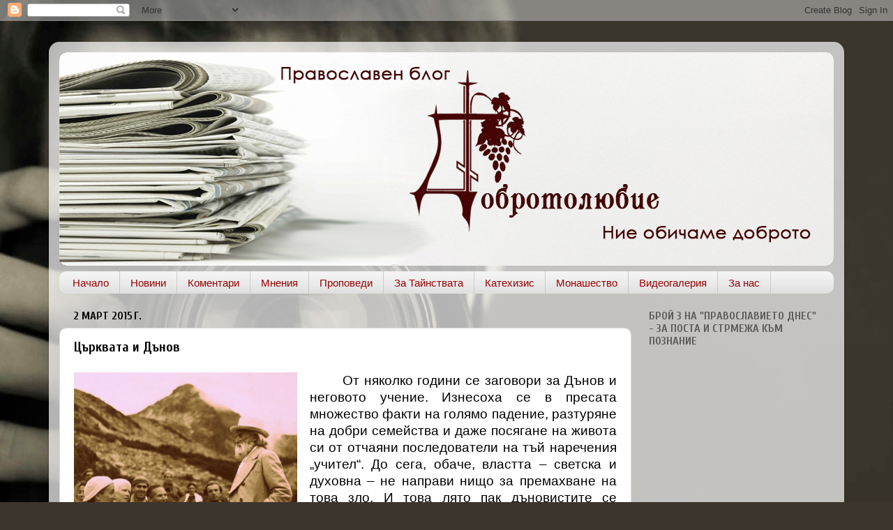

--- FILE ---
content_type: text/html; charset=UTF-8
request_url: http://dobrotoliubie.blogspot.com/2015/03/blog-post_2.html
body_size: 23711
content:
<!DOCTYPE html>
<html class='v2' dir='ltr' lang='bg'>
<head>
<link href='https://www.blogger.com/static/v1/widgets/335934321-css_bundle_v2.css' rel='stylesheet' type='text/css'/>
<meta content='width=1100' name='viewport'/>
<meta content='text/html; charset=UTF-8' http-equiv='Content-Type'/>
<meta content='blogger' name='generator'/>
<link href='http://dobrotoliubie.blogspot.com/favicon.ico' rel='icon' type='image/x-icon'/>
<link href='http://dobrotoliubie.blogspot.com/2015/03/blog-post_2.html' rel='canonical'/>
<link rel="alternate" type="application/atom+xml" title="&#8224; ДОБРОТОЛЮБИЕ &#8224;   - Atom" href="http://dobrotoliubie.blogspot.com/feeds/posts/default" />
<link rel="alternate" type="application/rss+xml" title="&#8224; ДОБРОТОЛЮБИЕ &#8224;   - RSS" href="http://dobrotoliubie.blogspot.com/feeds/posts/default?alt=rss" />
<link rel="service.post" type="application/atom+xml" title="&#8224; ДОБРОТОЛЮБИЕ &#8224;   - Atom" href="https://www.blogger.com/feeds/5802146955124312060/posts/default" />

<link rel="alternate" type="application/atom+xml" title="&#8224; ДОБРОТОЛЮБИЕ &#8224;   - Atom" href="http://dobrotoliubie.blogspot.com/feeds/4312880791526964994/comments/default" />
<!--Can't find substitution for tag [blog.ieCssRetrofitLinks]-->
<link href='https://blogger.googleusercontent.com/img/b/R29vZ2xl/AVvXsEi-9loA81olTAWSqj4rtOIdk6nFG2-UhwROMGAQMMUDuw0P44v4SNyE6h0kfDbEH8xdTEuMyqeZqPPQOet5orhznh2BJIIiUsuwpX06K8GjQg-ycy52Xcx3DAEF1j3dt-kgVVoYnz70tEe9/s1600/kufgtrdcv.JPG' rel='image_src'/>
<meta content='http://dobrotoliubie.blogspot.com/2015/03/blog-post_2.html' property='og:url'/>
<meta content='Църквата и Дънов' property='og:title'/>
<meta content='   От няколко години се заговори за Дънов и неговото учение. Изнесоха се в пресата множество факти на голямо падение, разтуряне на добри сем...' property='og:description'/>
<meta content='https://blogger.googleusercontent.com/img/b/R29vZ2xl/AVvXsEi-9loA81olTAWSqj4rtOIdk6nFG2-UhwROMGAQMMUDuw0P44v4SNyE6h0kfDbEH8xdTEuMyqeZqPPQOet5orhznh2BJIIiUsuwpX06K8GjQg-ycy52Xcx3DAEF1j3dt-kgVVoYnz70tEe9/w1200-h630-p-k-no-nu/kufgtrdcv.JPG' property='og:image'/>
<title>&#8224; ДОБРОТОЛЮБИЕ &#8224;  : Църквата и Дънов</title>
<style type='text/css'>@font-face{font-family:'Cuprum';font-style:normal;font-weight:700;font-display:swap;src:url(//fonts.gstatic.com/s/cuprum/v29/dg45_pLmvrkcOkBnKsOzXyGWTBcmgwL9VjbYJxYmknQHEMmm.woff2)format('woff2');unicode-range:U+0460-052F,U+1C80-1C8A,U+20B4,U+2DE0-2DFF,U+A640-A69F,U+FE2E-FE2F;}@font-face{font-family:'Cuprum';font-style:normal;font-weight:700;font-display:swap;src:url(//fonts.gstatic.com/s/cuprum/v29/dg45_pLmvrkcOkBnKsOzXyGWTBcmgwL9Vj_YJxYmknQHEMmm.woff2)format('woff2');unicode-range:U+0301,U+0400-045F,U+0490-0491,U+04B0-04B1,U+2116;}@font-face{font-family:'Cuprum';font-style:normal;font-weight:700;font-display:swap;src:url(//fonts.gstatic.com/s/cuprum/v29/dg45_pLmvrkcOkBnKsOzXyGWTBcmgwL9VjTYJxYmknQHEMmm.woff2)format('woff2');unicode-range:U+0102-0103,U+0110-0111,U+0128-0129,U+0168-0169,U+01A0-01A1,U+01AF-01B0,U+0300-0301,U+0303-0304,U+0308-0309,U+0323,U+0329,U+1EA0-1EF9,U+20AB;}@font-face{font-family:'Cuprum';font-style:normal;font-weight:700;font-display:swap;src:url(//fonts.gstatic.com/s/cuprum/v29/dg45_pLmvrkcOkBnKsOzXyGWTBcmgwL9VjXYJxYmknQHEMmm.woff2)format('woff2');unicode-range:U+0100-02BA,U+02BD-02C5,U+02C7-02CC,U+02CE-02D7,U+02DD-02FF,U+0304,U+0308,U+0329,U+1D00-1DBF,U+1E00-1E9F,U+1EF2-1EFF,U+2020,U+20A0-20AB,U+20AD-20C0,U+2113,U+2C60-2C7F,U+A720-A7FF;}@font-face{font-family:'Cuprum';font-style:normal;font-weight:700;font-display:swap;src:url(//fonts.gstatic.com/s/cuprum/v29/dg45_pLmvrkcOkBnKsOzXyGWTBcmgwL9VjvYJxYmknQHEA.woff2)format('woff2');unicode-range:U+0000-00FF,U+0131,U+0152-0153,U+02BB-02BC,U+02C6,U+02DA,U+02DC,U+0304,U+0308,U+0329,U+2000-206F,U+20AC,U+2122,U+2191,U+2193,U+2212,U+2215,U+FEFF,U+FFFD;}</style>
<style id='page-skin-1' type='text/css'><!--
/*-----------------------------------------------
Blogger Template Style
Name:     Picture Window
Designer: Blogger
URL:      www.blogger.com
----------------------------------------------- */
/* Content
----------------------------------------------- */
body {
font: normal normal 18px Arial, Tahoma, Helvetica, FreeSans, sans-serif;
color: #000000;
background: #3c352d url(//themes.googleusercontent.com/image?id=1fswGecVIxUR-lGZKqTZv8BWloSEtkTzRCx8sQGB3N7bf_pksGf6R9-1HCrCdu7HRtr2H) no-repeat fixed top center /* Credit: wibs24 (http://www.istockphoto.com/googleimages.php?id=6003063&platform=blogger) */;
}
html body .region-inner {
min-width: 0;
max-width: 100%;
width: auto;
}
.content-outer {
font-size: 90%;
}
a:link {
text-decoration:none;
color: #7e4a0e;
}
a:visited {
text-decoration:none;
color: #000000;
}
a:hover {
text-decoration:underline;
color: #bd860f;
}
.content-outer {
background: transparent url(//www.blogblog.com/1kt/transparent/white80.png) repeat scroll top left;
-moz-border-radius: 15px;
-webkit-border-radius: 15px;
-goog-ms-border-radius: 15px;
border-radius: 15px;
-moz-box-shadow: 0 0 3px rgba(0, 0, 0, .15);
-webkit-box-shadow: 0 0 3px rgba(0, 0, 0, .15);
-goog-ms-box-shadow: 0 0 3px rgba(0, 0, 0, .15);
box-shadow: 0 0 3px rgba(0, 0, 0, .15);
margin: 30px auto;
}
.content-inner {
padding: 15px;
}
/* Header
----------------------------------------------- */
.header-outer {
background: #7e4a0e url(//www.blogblog.com/1kt/transparent/header_gradient_shade.png) repeat-x scroll top left;
_background-image: none;
color: #ffffff;
-moz-border-radius: 10px;
-webkit-border-radius: 10px;
-goog-ms-border-radius: 10px;
border-radius: 10px;
}
.Header img, .Header #header-inner {
-moz-border-radius: 10px;
-webkit-border-radius: 10px;
-goog-ms-border-radius: 10px;
border-radius: 10px;
}
.header-inner .Header .titlewrapper,
.header-inner .Header .descriptionwrapper {
padding-left: 30px;
padding-right: 30px;
}
.Header h1 {
font: normal normal 36px Arial, Tahoma, Helvetica, FreeSans, sans-serif;
text-shadow: 1px 1px 3px rgba(0, 0, 0, 0.3);
}
.Header h1 a {
color: #ffffff;
}
.Header .description {
font-size: 130%;
}
/* Tabs
----------------------------------------------- */
.tabs-inner {
margin: .5em 0 0;
padding: 0;
}
.tabs-inner .section {
margin: 0;
}
.tabs-inner .widget ul {
padding: 0;
background: #f3f3f3 url(//www.blogblog.com/1kt/transparent/tabs_gradient_shade.png) repeat scroll bottom;
-moz-border-radius: 10px;
-webkit-border-radius: 10px;
-goog-ms-border-radius: 10px;
border-radius: 10px;
}
.tabs-inner .widget li {
border: none;
}
.tabs-inner .widget li a {
display: inline-block;
padding: .5em 1em;
margin-right: 0;
color: #990000;
font: normal normal 15px Arial, Tahoma, Helvetica, FreeSans, sans-serif;
-moz-border-radius: 0 0 0 0;
-webkit-border-top-left-radius: 0;
-webkit-border-top-right-radius: 0;
-goog-ms-border-radius: 0 0 0 0;
border-radius: 0 0 0 0;
background: transparent none no-repeat scroll top left;
border-right: 1px solid #c9c9c9;
}
.tabs-inner .widget li:first-child a {
padding-left: 1.25em;
-moz-border-radius-topleft: 10px;
-moz-border-radius-bottomleft: 10px;
-webkit-border-top-left-radius: 10px;
-webkit-border-bottom-left-radius: 10px;
-goog-ms-border-top-left-radius: 10px;
-goog-ms-border-bottom-left-radius: 10px;
border-top-left-radius: 10px;
border-bottom-left-radius: 10px;
}
.tabs-inner .widget li.selected a,
.tabs-inner .widget li a:hover {
position: relative;
z-index: 1;
background: #ffffff url(//www.blogblog.com/1kt/transparent/tabs_gradient_shade.png) repeat scroll bottom;
color: #000000;
-moz-box-shadow: 0 0 0 rgba(0, 0, 0, .15);
-webkit-box-shadow: 0 0 0 rgba(0, 0, 0, .15);
-goog-ms-box-shadow: 0 0 0 rgba(0, 0, 0, .15);
box-shadow: 0 0 0 rgba(0, 0, 0, .15);
}
/* Headings
----------------------------------------------- */
h2 {
font: normal bold 100% Cuprum;
text-transform: uppercase;
color: #5c5c5c;
margin: .5em 0;
}
/* Main
----------------------------------------------- */
.main-outer {
background: transparent none repeat scroll top center;
-moz-border-radius: 0 0 0 0;
-webkit-border-top-left-radius: 0;
-webkit-border-top-right-radius: 0;
-webkit-border-bottom-left-radius: 0;
-webkit-border-bottom-right-radius: 0;
-goog-ms-border-radius: 0 0 0 0;
border-radius: 0 0 0 0;
-moz-box-shadow: 0 0 0 rgba(0, 0, 0, .15);
-webkit-box-shadow: 0 0 0 rgba(0, 0, 0, .15);
-goog-ms-box-shadow: 0 0 0 rgba(0, 0, 0, .15);
box-shadow: 0 0 0 rgba(0, 0, 0, .15);
}
.main-inner {
padding: 15px 5px 20px;
}
.main-inner .column-center-inner {
padding: 0 0;
}
.main-inner .column-left-inner {
padding-left: 0;
}
.main-inner .column-right-inner {
padding-right: 0;
}
/* Posts
----------------------------------------------- */
h3.post-title {
margin: 0;
font: normal bold 20px Cuprum;
}
.comments h4 {
margin: 1em 0 0;
font: normal bold 20px Cuprum;
}
.date-header span {
color: #000000;
}
.post-outer {
background-color: #ffffff;
border: solid 1px #dbdbdb;
-moz-border-radius: 10px;
-webkit-border-radius: 10px;
border-radius: 10px;
-goog-ms-border-radius: 10px;
padding: 15px 20px;
margin: 0 -20px 20px;
}
.post-body {
line-height: 1.4;
font-size: 110%;
position: relative;
}
.post-header {
margin: 0 0 1.5em;
color: #959595;
line-height: 1.6;
}
.post-footer {
margin: .5em 0 0;
color: #959595;
line-height: 1.6;
}
#blog-pager {
font-size: 140%
}
#comments .comment-author {
padding-top: 1.5em;
border-top: dashed 1px #ccc;
border-top: dashed 1px rgba(128, 128, 128, .5);
background-position: 0 1.5em;
}
#comments .comment-author:first-child {
padding-top: 0;
border-top: none;
}
.avatar-image-container {
margin: .2em 0 0;
}
/* Comments
----------------------------------------------- */
.comments .comments-content .icon.blog-author {
background-repeat: no-repeat;
background-image: url([data-uri]);
}
.comments .comments-content .loadmore a {
border-top: 1px solid #bd860f;
border-bottom: 1px solid #bd860f;
}
.comments .continue {
border-top: 2px solid #bd860f;
}
/* Widgets
----------------------------------------------- */
.widget ul, .widget #ArchiveList ul.flat {
padding: 0;
list-style: none;
}
.widget ul li, .widget #ArchiveList ul.flat li {
border-top: dashed 1px #ccc;
border-top: dashed 1px rgba(128, 128, 128, .5);
}
.widget ul li:first-child, .widget #ArchiveList ul.flat li:first-child {
border-top: none;
}
.widget .post-body ul {
list-style: disc;
}
.widget .post-body ul li {
border: none;
}
/* Footer
----------------------------------------------- */
.footer-outer {
color:#ececec;
background: transparent url(https://resources.blogblog.com/blogblog/data/1kt/transparent/black50.png) repeat scroll top left;
-moz-border-radius: 10px 10px 10px 10px;
-webkit-border-top-left-radius: 10px;
-webkit-border-top-right-radius: 10px;
-webkit-border-bottom-left-radius: 10px;
-webkit-border-bottom-right-radius: 10px;
-goog-ms-border-radius: 10px 10px 10px 10px;
border-radius: 10px 10px 10px 10px;
-moz-box-shadow: 0 0 0 rgba(0, 0, 0, .15);
-webkit-box-shadow: 0 0 0 rgba(0, 0, 0, .15);
-goog-ms-box-shadow: 0 0 0 rgba(0, 0, 0, .15);
box-shadow: 0 0 0 rgba(0, 0, 0, .15);
}
.footer-inner {
padding: 10px 5px 20px;
}
.footer-outer a {
color: #efffd9;
}
.footer-outer a:visited {
color: #b4ca95;
}
.footer-outer a:hover {
color: #ffffff;
}
.footer-outer .widget h2 {
color: #b8b8b8;
}
/* Mobile
----------------------------------------------- */
html body.mobile {
height: auto;
}
html body.mobile {
min-height: 480px;
background-size: 100% auto;
}
.mobile .body-fauxcolumn-outer {
background: transparent none repeat scroll top left;
}
html .mobile .mobile-date-outer, html .mobile .blog-pager {
border-bottom: none;
background: transparent none repeat scroll top center;
margin-bottom: 10px;
}
.mobile .date-outer {
background: transparent none repeat scroll top center;
}
.mobile .header-outer, .mobile .main-outer,
.mobile .post-outer, .mobile .footer-outer {
-moz-border-radius: 0;
-webkit-border-radius: 0;
-goog-ms-border-radius: 0;
border-radius: 0;
}
.mobile .content-outer,
.mobile .main-outer,
.mobile .post-outer {
background: inherit;
border: none;
}
.mobile .content-outer {
font-size: 100%;
}
.mobile-link-button {
background-color: #7e4a0e;
}
.mobile-link-button a:link, .mobile-link-button a:visited {
color: #ffffff;
}
.mobile-index-contents {
color: #000000;
}
.mobile .tabs-inner .PageList .widget-content {
background: #ffffff url(//www.blogblog.com/1kt/transparent/tabs_gradient_shade.png) repeat scroll bottom;
color: #000000;
}
.mobile .tabs-inner .PageList .widget-content .pagelist-arrow {
border-left: 1px solid #c9c9c9;
}

--></style>
<style id='template-skin-1' type='text/css'><!--
body {
min-width: 1140px;
}
.content-outer, .content-fauxcolumn-outer, .region-inner {
min-width: 1140px;
max-width: 1140px;
_width: 1140px;
}
.main-inner .columns {
padding-left: 0px;
padding-right: 290px;
}
.main-inner .fauxcolumn-center-outer {
left: 0px;
right: 290px;
/* IE6 does not respect left and right together */
_width: expression(this.parentNode.offsetWidth -
parseInt("0px") -
parseInt("290px") + 'px');
}
.main-inner .fauxcolumn-left-outer {
width: 0px;
}
.main-inner .fauxcolumn-right-outer {
width: 290px;
}
.main-inner .column-left-outer {
width: 0px;
right: 100%;
margin-left: -0px;
}
.main-inner .column-right-outer {
width: 290px;
margin-right: -290px;
}
#layout {
min-width: 0;
}
#layout .content-outer {
min-width: 0;
width: 800px;
}
#layout .region-inner {
min-width: 0;
width: auto;
}
body#layout div.add_widget {
padding: 8px;
}
body#layout div.add_widget a {
margin-left: 32px;
}
--></style>
<style>
    body {background-image:url(\/\/themes.googleusercontent.com\/image?id=1fswGecVIxUR-lGZKqTZv8BWloSEtkTzRCx8sQGB3N7bf_pksGf6R9-1HCrCdu7HRtr2H);}
    
@media (max-width: 200px) { body {background-image:url(\/\/themes.googleusercontent.com\/image?id=1fswGecVIxUR-lGZKqTZv8BWloSEtkTzRCx8sQGB3N7bf_pksGf6R9-1HCrCdu7HRtr2H&options=w200);}}
@media (max-width: 400px) and (min-width: 201px) { body {background-image:url(\/\/themes.googleusercontent.com\/image?id=1fswGecVIxUR-lGZKqTZv8BWloSEtkTzRCx8sQGB3N7bf_pksGf6R9-1HCrCdu7HRtr2H&options=w400);}}
@media (max-width: 800px) and (min-width: 401px) { body {background-image:url(\/\/themes.googleusercontent.com\/image?id=1fswGecVIxUR-lGZKqTZv8BWloSEtkTzRCx8sQGB3N7bf_pksGf6R9-1HCrCdu7HRtr2H&options=w800);}}
@media (max-width: 1200px) and (min-width: 801px) { body {background-image:url(\/\/themes.googleusercontent.com\/image?id=1fswGecVIxUR-lGZKqTZv8BWloSEtkTzRCx8sQGB3N7bf_pksGf6R9-1HCrCdu7HRtr2H&options=w1200);}}
/* Last tag covers anything over one higher than the previous max-size cap. */
@media (min-width: 1201px) { body {background-image:url(\/\/themes.googleusercontent.com\/image?id=1fswGecVIxUR-lGZKqTZv8BWloSEtkTzRCx8sQGB3N7bf_pksGf6R9-1HCrCdu7HRtr2H&options=w1600);}}
  </style>
<link href='https://www.blogger.com/dyn-css/authorization.css?targetBlogID=5802146955124312060&amp;zx=ec005c66-19b8-42ca-8a23-e7329d3f9705' media='none' onload='if(media!=&#39;all&#39;)media=&#39;all&#39;' rel='stylesheet'/><noscript><link href='https://www.blogger.com/dyn-css/authorization.css?targetBlogID=5802146955124312060&amp;zx=ec005c66-19b8-42ca-8a23-e7329d3f9705' rel='stylesheet'/></noscript>
<meta name='google-adsense-platform-account' content='ca-host-pub-1556223355139109'/>
<meta name='google-adsense-platform-domain' content='blogspot.com'/>

</head>
<body class='loading variant-shade'>
<div class='navbar section' id='navbar' name='Навигационна лента'><div class='widget Navbar' data-version='1' id='Navbar1'><script type="text/javascript">
    function setAttributeOnload(object, attribute, val) {
      if(window.addEventListener) {
        window.addEventListener('load',
          function(){ object[attribute] = val; }, false);
      } else {
        window.attachEvent('onload', function(){ object[attribute] = val; });
      }
    }
  </script>
<div id="navbar-iframe-container"></div>
<script type="text/javascript" src="https://apis.google.com/js/platform.js"></script>
<script type="text/javascript">
      gapi.load("gapi.iframes:gapi.iframes.style.bubble", function() {
        if (gapi.iframes && gapi.iframes.getContext) {
          gapi.iframes.getContext().openChild({
              url: 'https://www.blogger.com/navbar/5802146955124312060?po\x3d4312880791526964994\x26origin\x3dhttp://dobrotoliubie.blogspot.com',
              where: document.getElementById("navbar-iframe-container"),
              id: "navbar-iframe"
          });
        }
      });
    </script><script type="text/javascript">
(function() {
var script = document.createElement('script');
script.type = 'text/javascript';
script.src = '//pagead2.googlesyndication.com/pagead/js/google_top_exp.js';
var head = document.getElementsByTagName('head')[0];
if (head) {
head.appendChild(script);
}})();
</script>
</div></div>
<div class='body-fauxcolumns'>
<div class='fauxcolumn-outer body-fauxcolumn-outer'>
<div class='cap-top'>
<div class='cap-left'></div>
<div class='cap-right'></div>
</div>
<div class='fauxborder-left'>
<div class='fauxborder-right'></div>
<div class='fauxcolumn-inner'>
</div>
</div>
<div class='cap-bottom'>
<div class='cap-left'></div>
<div class='cap-right'></div>
</div>
</div>
</div>
<div class='content'>
<div class='content-fauxcolumns'>
<div class='fauxcolumn-outer content-fauxcolumn-outer'>
<div class='cap-top'>
<div class='cap-left'></div>
<div class='cap-right'></div>
</div>
<div class='fauxborder-left'>
<div class='fauxborder-right'></div>
<div class='fauxcolumn-inner'>
</div>
</div>
<div class='cap-bottom'>
<div class='cap-left'></div>
<div class='cap-right'></div>
</div>
</div>
</div>
<div class='content-outer'>
<div class='content-cap-top cap-top'>
<div class='cap-left'></div>
<div class='cap-right'></div>
</div>
<div class='fauxborder-left content-fauxborder-left'>
<div class='fauxborder-right content-fauxborder-right'></div>
<div class='content-inner'>
<header>
<div class='header-outer'>
<div class='header-cap-top cap-top'>
<div class='cap-left'></div>
<div class='cap-right'></div>
</div>
<div class='fauxborder-left header-fauxborder-left'>
<div class='fauxborder-right header-fauxborder-right'></div>
<div class='region-inner header-inner'>
<div class='header section' id='header' name='Заглавка'><div class='widget Header' data-version='1' id='Header1'>
<div id='header-inner'>
<a href='http://dobrotoliubie.blogspot.com/' style='display: block'>
<img alt='† ДОБРОТОЛЮБИЕ †  ' height='306px; ' id='Header1_headerimg' src='https://blogger.googleusercontent.com/img/b/R29vZ2xl/AVvXsEi9B0Cju6o8XH2O3dujo6lgv4SrRldHchydXC85cDqmRuvFElZG8UO89TuVbLcxPOJc23hLlo20G_7zeWwt35CCwPTZfL_b_9XTW7CTIRLQrSVzjH2NtRrfyV1K10sfZ2UboYaDotjirRo/s1600-r/tmp2.jpg' style='display: block' width='1126px; '/>
</a>
</div>
</div></div>
</div>
</div>
<div class='header-cap-bottom cap-bottom'>
<div class='cap-left'></div>
<div class='cap-right'></div>
</div>
</div>
</header>
<div class='tabs-outer'>
<div class='tabs-cap-top cap-top'>
<div class='cap-left'></div>
<div class='cap-right'></div>
</div>
<div class='fauxborder-left tabs-fauxborder-left'>
<div class='fauxborder-right tabs-fauxborder-right'></div>
<div class='region-inner tabs-inner'>
<div class='tabs section' id='crosscol' name='Всички колони'><div class='widget PageList' data-version='1' id='PageList1'>
<h2>Страници</h2>
<div class='widget-content'>
<ul>
<li>
<a href='http://dobrotoliubie.blogspot.com/'>Начало</a>
</li>
<li>
<a href='http://dobrotoliubie.blogspot.com/search/label/%D0%BD%D0%BE%D0%B2%D0%B8%D0%BD%D0%B8'>Новини</a>
</li>
<li>
<a href='http://dobrotoliubie.blogspot.bg/search/label/%D0%9A%D0%BE%D0%BC%D0%B5%D0%BD%D1%82%D0%B0%D1%80'>Коментари</a>
</li>
<li>
<a href='http://dobrotoliubie.blogspot.bg/search/label/%D0%9C%D0%BD%D0%B5%D0%BD%D0%B8%D1%8F'>Мнения</a>
</li>
<li>
<a href='http://dobrotoliubie.blogspot.com/search/label/%D0%BF%D1%80%D0%BE%D0%BF%D0%BE%D0%B2%D0%B5%D0%B4%D0%B8'>Проповеди</a>
</li>
<li>
<a href='http://dobrotoliubie.blogspot.com/p/blog-page.html'>За Тайнствата</a>
</li>
<li>
<a href='http://dobrotoliubie.blogspot.com/p/blog-page_8063.html'>Катехизис</a>
</li>
<li>
<a href='http://dobrotoliubie.blogspot.com/p/blog-page_6823.html'>Монашество</a>
</li>
<li>
<a href='https://www.youtube.com/channel/UCXWE97jbPBQGtw2pOHaMHqA?feature=mhee'>Видеогалерия</a>
</li>
<li>
<a href='http://dobrotoliubie.blogspot.com/p/blog-page_7.html'>За нас</a>
</li>
</ul>
<div class='clear'></div>
</div>
</div></div>
<div class='tabs no-items section' id='crosscol-overflow' name='Cross-Column 2'></div>
</div>
</div>
<div class='tabs-cap-bottom cap-bottom'>
<div class='cap-left'></div>
<div class='cap-right'></div>
</div>
</div>
<div class='main-outer'>
<div class='main-cap-top cap-top'>
<div class='cap-left'></div>
<div class='cap-right'></div>
</div>
<div class='fauxborder-left main-fauxborder-left'>
<div class='fauxborder-right main-fauxborder-right'></div>
<div class='region-inner main-inner'>
<div class='columns fauxcolumns'>
<div class='fauxcolumn-outer fauxcolumn-center-outer'>
<div class='cap-top'>
<div class='cap-left'></div>
<div class='cap-right'></div>
</div>
<div class='fauxborder-left'>
<div class='fauxborder-right'></div>
<div class='fauxcolumn-inner'>
</div>
</div>
<div class='cap-bottom'>
<div class='cap-left'></div>
<div class='cap-right'></div>
</div>
</div>
<div class='fauxcolumn-outer fauxcolumn-left-outer'>
<div class='cap-top'>
<div class='cap-left'></div>
<div class='cap-right'></div>
</div>
<div class='fauxborder-left'>
<div class='fauxborder-right'></div>
<div class='fauxcolumn-inner'>
</div>
</div>
<div class='cap-bottom'>
<div class='cap-left'></div>
<div class='cap-right'></div>
</div>
</div>
<div class='fauxcolumn-outer fauxcolumn-right-outer'>
<div class='cap-top'>
<div class='cap-left'></div>
<div class='cap-right'></div>
</div>
<div class='fauxborder-left'>
<div class='fauxborder-right'></div>
<div class='fauxcolumn-inner'>
</div>
</div>
<div class='cap-bottom'>
<div class='cap-left'></div>
<div class='cap-right'></div>
</div>
</div>
<!-- corrects IE6 width calculation -->
<div class='columns-inner'>
<div class='column-center-outer'>
<div class='column-center-inner'>
<div class='main section' id='main' name='Основен'><div class='widget Blog' data-version='1' id='Blog1'>
<div class='blog-posts hfeed'>

          <div class="date-outer">
        
<h2 class='date-header'><span>2 март 2015&#8239;г.</span></h2>

          <div class="date-posts">
        
<div class='post-outer'>
<div class='post hentry uncustomized-post-template' itemprop='blogPost' itemscope='itemscope' itemtype='http://schema.org/BlogPosting'>
<meta content='https://blogger.googleusercontent.com/img/b/R29vZ2xl/AVvXsEi-9loA81olTAWSqj4rtOIdk6nFG2-UhwROMGAQMMUDuw0P44v4SNyE6h0kfDbEH8xdTEuMyqeZqPPQOet5orhznh2BJIIiUsuwpX06K8GjQg-ycy52Xcx3DAEF1j3dt-kgVVoYnz70tEe9/s1600/kufgtrdcv.JPG' itemprop='image_url'/>
<meta content='5802146955124312060' itemprop='blogId'/>
<meta content='4312880791526964994' itemprop='postId'/>
<a name='4312880791526964994'></a>
<h3 class='post-title entry-title' itemprop='name'>
Църквата и Дънов
</h3>
<div class='post-header'>
<div class='post-header-line-1'></div>
</div>
<div class='post-body entry-content' id='post-body-4312880791526964994' itemprop='description articleBody'>
<div class="separator" style="clear: both; text-align: center;">
<a href="https://blogger.googleusercontent.com/img/b/R29vZ2xl/AVvXsEi-9loA81olTAWSqj4rtOIdk6nFG2-UhwROMGAQMMUDuw0P44v4SNyE6h0kfDbEH8xdTEuMyqeZqPPQOet5orhznh2BJIIiUsuwpX06K8GjQg-ycy52Xcx3DAEF1j3dt-kgVVoYnz70tEe9/s1600/kufgtrdcv.JPG" imageanchor="1" style="clear: left; float: left; margin-bottom: 1em; margin-right: 1em;"><img border="0" height="220" src="https://blogger.googleusercontent.com/img/b/R29vZ2xl/AVvXsEi-9loA81olTAWSqj4rtOIdk6nFG2-UhwROMGAQMMUDuw0P44v4SNyE6h0kfDbEH8xdTEuMyqeZqPPQOet5orhznh2BJIIiUsuwpX06K8GjQg-ycy52Xcx3DAEF1j3dt-kgVVoYnz70tEe9/s1600/kufgtrdcv.JPG" width="320" /></a></div>
<div class="MsoNormal" style="margin-bottom: .0001pt; margin-bottom: 0cm; text-align: justify; text-indent: 35.4pt;">
<span lang="BG" style="font-family: &quot;Arial&quot;,&quot;sans-serif&quot;; font-size: 14.0pt; line-height: 115%;">От няколко години се заговори за Дънов и
неговото учение. Изнесоха се в пресата множество факти на голямо падение,
разтуряне на добри семейства и даже посягане на живота си от отчаяни
последователи на тъй наречения &#8222;учител&#8220;. До сега, обаче, властта &#8211; светска и
духовна &#8211; не направи нищо за премахване на това зло. И това лято пак
дъновистите се опитаха да устроят своя традиционен събор в Търново... Търновци,
обаче, достойно защитиха родната Църква, като забраниха проектирания сектантски
събор. Но в столицата се състоя съборът на дъновистите. Последните,
необозпокоявани от никого, свободно вършеха своето кощунствено дело. А с това
се насърчава делото на антихриста Дънов и неговите последователи.&nbsp; Необезпокоявани от никого, те в това съзират
може би и и благоволение към тях, като се засилва манията им, че учението им е
право, че Дънов е прероден Иисус и че сектата им ще залее света.</span></div>
<a name="more"></a><o:p></o:p><br />
<div class="MsoNormal" style="margin-bottom: .0001pt; margin-bottom: 0cm; text-align: justify;">
<span lang="BG" style="font-family: &quot;Arial&quot;,&quot;sans-serif&quot;; font-size: 14.0pt; line-height: 115%;">&nbsp;&nbsp;&nbsp;&nbsp;&nbsp;&nbsp;&nbsp;&nbsp;&nbsp; И аз, ако
се залавям да пиша нещо по Дъновото учение, правя това не от страх, че това
учение може да се засили, да увлече последователи до толкова, щото да застраши
самата Православна Църква. Съвсем не. Христос каза за Своята църква: <i>&#8222;ще съградя църквата Си, и портите адови
няма да й надделеят;&#8220;(Мат.16:18). </i>И наистина Христос съзида своята сграда
върху скала и в продължение на 2000 години най-свирепи бури и разрушителни
ветрове не успяха да я съборят, а напротив, при подножието на тази величествена
сграда се разбиваха и разпръсваха и най-яростните вълни. А Дънов гради своята
мистериозна колиба върху пясък и най-слабото прииждане на водите и подухване на
ветровете ще я съборят. Но, за жалост, голяма суша е настала, капка дъжд няма,
реките пресъхнали, вятърът не повява и колибата още стърчи, за да разнася
отровните миризмии да трови заблудените овци, които отиват в тази колиба, та
там да дирят спасение и облекчение. Учението на Дънов ще просуществува
най-много (ако всички власти го толерират както до сега) до края на неговия (на
Дънов) живот. Напусне ли Дънов този свят, веднага ще изчезне и учението му и
сектата му. <o:p></o:p></span></div>
<div class="MsoNormal" style="margin-bottom: .0001pt; margin-bottom: 0cm; text-align: justify; text-indent: 35.4pt;">
<span lang="BG" style="font-family: &quot;Arial&quot;,&quot;sans-serif&quot;; font-size: 14.0pt; line-height: 115%;">С настоящата статия ще се помъча да
подиря причините за появата на дъновизма, корените на това зло и да посоча
средства за неговото по-скорошно премахване. В света съществуват и ще
продължават да съществуват и да се борят две начала &#8211; доброто и злото. Покрай
добрите, кротки, хрисими и полезни животни се намират и вълци, чакали и хиени.
Покрай добрите хора, които са готови да правят добро на своите ближни, се
намират и такива, които живеят само за себе си и за чужда сметка. <o:p></o:p></span></div>
<div class="MsoNormal" style="margin-bottom: .0001pt; margin-bottom: 0cm; text-align: justify;">
<span lang="BG" style="font-family: &quot;Arial&quot;,&quot;sans-serif&quot;; font-size: 14.0pt; line-height: 115%;">&nbsp;&nbsp;&nbsp;&nbsp;&nbsp;&nbsp;&nbsp;&nbsp;&nbsp; Ето защо
никак не е чудно появяването на Дънов като елемент, който е избил наляво в
нравствено-религиозно отношение. <o:p></o:p></span></div>
<div class="MsoNormal" style="margin-bottom: .0001pt; margin-bottom: 0cm; text-align: justify;">
<span lang="BG" style="font-family: &quot;Arial&quot;,&quot;sans-serif&quot;; font-size: 14.0pt; line-height: 115%;">&nbsp;&nbsp;&nbsp;&nbsp;&nbsp;&nbsp;&nbsp;&nbsp;&nbsp; Петър
Дънов, син на Варненския православен свещеник Константин Дънов, става
протестантин, за да го изпратят протестантите да следва по богословие в
Америка. Лута се той из Америка, следва богословие и медицина, но нищо не
довършва и се връща в България. Заразен и увлечен от учението на
пантеистическия материализъм, той се установява в София, в Юч-бунар, ул.
&#8222;Опълченска&#8220;, &#8470;66, в едно семейство, увлечено от неговото забъркано учение, без
да плаща нито храна, нито квартира. И започва там Дънов от ранни зори до късна
вечер да прибира наивни и лековерни жени и да ги учи на своеобразен морал и
философия. Държи ги и по единично по цели часове, преоблича&nbsp; ги в бели ризи, запознава ги с &#8222;тайни&#8220;, които
поверява само на &#8222;посветените&#8220;. Той става техен &#8222;учител&#8220; и &#8222;пророк&#8220;. Те му
целуват ръцете, а той препасан с престилка им &#8222;мие краката&#8220;. Той е &#8222;Иисус&#8220;
прероден. Той става свърхестествен, а една от последователките му вижда и ореол
около главата му?! Приемал по отделно жени и ги задържал с часове да ги
преоблича в бели ризи и да им чете молитви.&nbsp;
Къщата му е цял ден пълна. Тя става тясна и наемат голям салон &#8211;
училището на Ружа Иванович. Болно време &#8211; войни! Увеличават се заблудените му
последователи. Повежда ги той в тъмни зори зад Борисовата градина, за да
посрещат изгрев слънце. Жени лековерни блуждаят по &#8222;учителя&#8220; и изоставят
семейства и скъпи рожби; по няколко дни прекарват по полето, нощуват с
&#8222;братята&#8220; и &#8222;сестрите&#8220; под открито небе, а съпруг и деца отчаяни чакат у дома
забравилата се майка. Разтуриха се добри семейства...<o:p></o:p></span></div>
<div class="MsoNormal" style="margin-bottom: .0001pt; margin-bottom: 0cm; text-align: justify;">
<span lang="BG" style="font-family: &quot;Arial&quot;,&quot;sans-serif&quot;; font-size: 14.0pt; line-height: 115%;">&nbsp;&nbsp;&nbsp;&nbsp;&nbsp;&nbsp;&nbsp;&nbsp;&nbsp; Сектата се
разрасна и обхвана и други градове. По незнайни пътища и начини пътуват суми от
разни места все за &#8222;учителя&#8220;. И все така, докато в центъра на столицата сектата
издигна и собствено здание за милиони левове. Гангрената се шири, люта е
заразата. Деца загубват майките си, мъже съпругите си. Поискват се
бракоразводи. Последователите се увеличават. А между тях има и такива от
висшето общество на столицата. <o:p></o:p></span></div>
<div class="MsoNormal" style="margin-bottom: .0001pt; margin-bottom: 0cm; text-align: justify; text-indent: 35.4pt;">
<span lang="BG" style="font-family: &quot;Arial&quot;,&quot;sans-serif&quot;; font-size: 14.0pt; line-height: 115%;">А какво учи Дънов? &#8211; Сам той не знае.
Блуждае духът му из областта на пантеистическия материализъм и като уединен
индийски факир брътви неясни и мъгляви приказки. Той учи, че душата на човека
се преражда; че той е прероден Христос; че неговото естество е свърхестествено;
че той се отличава от всички смъртни; че е боговдъхновен; че Св. Писание било
една обикновена книга, пълна със заблуждения, и пр.<o:p></o:p></span></div>
<div class="MsoNormal" style="margin-bottom: .0001pt; margin-bottom: 0cm; text-align: justify; text-indent: 35.4pt;">
<span lang="BG" style="font-family: &quot;Arial&quot;,&quot;sans-serif&quot;; font-size: 14.0pt; line-height: 115%;">Учи дънов, че всеки може да бъде
Христос. Учи още, че Христос е естество от мъжки и от женски пол. Според същия
някога и мъжете и жените са раждали. Той учи, че мъжът е Бог, а жената Господ.
Като говори Дънов за слизането на Христа в Ада казва: <i>&#8222;И вие бяхте там, когато Христос слезе, но сте забравили.&#8220;</i> <o:p></o:p></span></div>
<div class="MsoNormal" style="margin-bottom: .0001pt; margin-bottom: 0cm; text-align: justify; text-indent: 35.4pt;">
<span lang="BG" style="font-family: &quot;Arial&quot;,&quot;sans-serif&quot;; font-size: 14.0pt; line-height: 115%;">Дънов учи, че човек трябва да е
абсолютно свободен и не стесняван от никакви връзки &#8211; нито религиозни, нито
семейни, нито политически и пр. <o:p></o:p></span></div>
<div class="MsoNormal" style="margin-bottom: .0001pt; margin-bottom: 0cm; text-align: justify; text-indent: 35.4pt;">
<i><span lang="BG" style="font-family: &quot;Arial&quot;,&quot;sans-serif&quot;; font-size: 14.0pt; line-height: 115%;">Анархизъм!<o:p></o:p></span></i></div>
<div class="MsoNormal" style="margin-bottom: .0001pt; margin-bottom: 0cm; text-align: justify; text-indent: 35.4pt;">
<span style="font-family: Arial, sans-serif; font-size: 14pt; line-height: 115%;">А такава доктрина, безспорно, ще има
много адепти из средата на младежта и лековерните жени, даже и мъже.</span></div>
<div class="MsoNormal" style="margin-bottom: .0001pt; margin-bottom: 0cm; text-align: justify; text-indent: 35.4pt;">
<span lang="BG" style="font-family: &quot;Arial&quot;,&quot;sans-serif&quot;; font-size: 14.0pt; line-height: 115%;">Горните религиозни схващания са цитати,
заимствувани от негови брошури и поместени в книгата на Д. Т. Ласков &#8211; &#8222;Петър
Дънов и неговото учение&#8220;. <o:p></o:p></span></div>
<div class="MsoNormal" style="margin-bottom: .0001pt; margin-bottom: 0cm; text-align: justify; text-indent: 35.4pt;">
<span lang="BG" style="font-family: &quot;Arial&quot;,&quot;sans-serif&quot;; font-size: 14.0pt; line-height: 115%;">Е, да поставим сега въпроса: защо това
глупаво и вредно учение на Дънов печели последователи?&nbsp; Дънов съумя да подири заблудените, прелъсти
ги със своето учение за &#8222;абсолютно свободния живот&#8220; и ги повлече подир си,
умъртви техните души и сърдца. <o:p></o:p></span></div>
<div class="MsoNormal" style="margin-bottom: .0001pt; margin-bottom: 0cm; text-align: justify; text-indent: 35.4pt;">
<span lang="BG" style="font-family: &quot;Arial&quot;,&quot;sans-serif&quot;; font-size: 14.0pt; line-height: 115%;">Те, опиянени от учението на &#8222;учителя&#8220; и
прелестите на свободния живот, умело привличаха все нови и нови адепти. И така
доживяхме до печалното състояние, че хиляди хора от цяла България да оставят
светата Православна Църква, да оставят дом и семейство и да се тълпят към
Столицата това лято, до година другаде на събор и свободен живот. Отрова която
пълни въздуха...<o:p></o:p></span></div>
<div class="MsoNormal" style="margin-bottom: .0001pt; margin-bottom: 0cm; text-align: justify; text-indent: 35.4pt;">
<span lang="BG" style="font-family: &quot;Arial&quot;,&quot;sans-serif&quot;; font-size: 14.0pt; line-height: 115%;">Какво би трябвало Църквата да предприеме
спрямо Дънов и неговите последователи? Как би трябвало да ги третира тя и как
да гледа на тях. В една малка статия не биха могли да се изчерпат всички
средства, с които Църквата би могла да се бори с това зло; но ще се спра само
на някои. <o:p></o:p></span></div>
<div class="MsoNormal" style="margin-bottom: .0001pt; margin-bottom: 0cm; text-align: justify; text-indent: 35.4pt;">
<span lang="BG" style="font-family: &quot;Arial&quot;,&quot;sans-serif&quot;; font-size: 14.0pt; line-height: 115%;">Преди всичко хората на Дънов са чада на
Православната Църква. Те в своето болшинство са хора хрисими, добродушни,
лековерни и с мистично настроение. Те са любознателни особоено в областта на
религията. Те искат повече нещо от онова, което само в празничен ден се чете в
нашите църкви. Тях ги увлича живото слово на проповедника моралист, който да
има разяснява Св. Писание и да бъде жив пример за подражание. Тези хора биха
могли да станат едно великолепно паство, което дири своя пастир и подир когото
то ще върви вярно и никога няма да го изостави. <o:p></o:p></span></div>
<div class="MsoNormal" style="margin-bottom: .0001pt; margin-bottom: 0cm; text-align: justify; text-indent: 35.4pt;">
<span lang="BG" style="font-family: &quot;Arial&quot;,&quot;sans-serif&quot;; font-size: 14.0pt; line-height: 115%;">Добрият пастир &#8211; преуморен &#8211; гладува, но
се старае да намери добра паша за своето стадо; той не спи, но пази стадото
си,&nbsp; без да си отпочине; капнал за сън,
пази го да не го връхлети вълк или мечка. Една овца, ако се изгуби, овчарят
оставя деветдесет и деветте и търси изгубената и като я намери, радостта му е
по-голяма за нея, отколкото за останалите. Тази притча ни е казал Христос за
нас.<o:p></o:p></span></div>
<div class="MsoNormal" style="margin-bottom: .0001pt; margin-bottom: 0cm; text-align: justify; text-indent: 35.4pt;">
<span lang="BG" style="font-family: &quot;Arial&quot;,&quot;sans-serif&quot;; font-size: 14.0pt; line-height: 115%;">Нашите пастири духовни трябва да гонят
този идеал...<o:p></o:p></span></div>
<div class="MsoNormal" style="margin-bottom: .0001pt; margin-bottom: 0cm; text-align: justify; text-indent: 35.4pt;">
<span lang="BG" style="font-family: &quot;Arial&quot;,&quot;sans-serif&quot;; font-size: 14.0pt; line-height: 115%;">Хората около Дънов представляват твърде
благоприятна почва за нравствено-религиозно въздействие. Те имат в душата си
нещо болезнено; те имат нужда от лекар, над тях добрият пастир трябва особено
да бди и то да бди с голямата си любов и тях като спаси, искрена радост да го
обладае. <o:p></o:p></span></div>
<div class="MsoNormal" style="margin-bottom: .0001pt; margin-bottom: 0cm; text-align: justify; text-indent: 35.4pt;">
<span lang="BG" style="font-family: &quot;Arial&quot;,&quot;sans-serif&quot;; font-size: 14.0pt; line-height: 115%;">Нашият народ е дълбоко религиозен, той
обича своите духовни пастири; той уважава високо своите владици. Нашето
население е готово на ръце да ги носи. При хубавите речи, казани от тях, хората
се чувстуват, наистина, като братя в Христа и тогава изчезва всяка разлика
партизанска или каква и да е. След една хубава реч, казана от&nbsp; архиерея, хората се чувстуват възродени и
готови за благородни и хуманни подвизи и никакъв Дънов не би ги разколебал. <o:p></o:p></span></div>
<div class="MsoNormal" style="margin-bottom: .0001pt; margin-bottom: 0cm; text-align: justify; text-indent: 35.4pt;">
<span lang="BG" style="font-family: &quot;Arial&quot;,&quot;sans-serif&quot;; font-size: 14.0pt; line-height: 115%;">Нужно е, прочие, да се използва
най-широко това благоприятно положение., нужно е често излизане и оставане
между народа, за да се поучи той и настави в пътя на правдата, истината и любовта.
Излизане и всред народа, обикаляне паството, повече личен пример, и
съществуването не само на Дънов, но и на всяка друга секта би станало трудно. <o:p></o:p></span></div>
<div class="MsoNormal" style="margin-bottom: .0001pt; margin-bottom: 0cm; text-align: justify; text-indent: 35.4pt;">
<span lang="BG" style="font-family: &quot;Arial&quot;,&quot;sans-serif&quot;; font-size: 14.0pt; line-height: 115%;">Ето най-радикалното средство да се
унищожи всяко сектанство. <o:p></o:p></span></div>
<div class="MsoNormal" style="margin-bottom: .0001pt; margin-bottom: 0cm; text-align: justify; text-indent: 35.4pt;">
<span lang="BG" style="font-family: &quot;Arial&quot;,&quot;sans-serif&quot;; font-size: 14.0pt; line-height: 115%;">Освен това църквата трябва да има един
ежедневник добре списван, чрез който би могло да се направи много нещо за
премахване на сектанството. <o:p></o:p></span></div>
<div class="MsoNormal" style="margin-bottom: .0001pt; margin-bottom: 0cm; text-align: justify; text-indent: 35.4pt;">
<span lang="BG" style="font-family: &quot;Arial&quot;,&quot;sans-serif&quot;; font-size: 14.0pt; line-height: 115%;">Отдавана се чувства нужда от подобен
ежедневник и Св. Синод би трябвало да се занимае с този въпрос и да го разреши
час по-скоро. Сегашният &#8222;Църковен вестник&#8220; се списва добре, обаче не е
ежедневник&nbsp; и не се чете от широката
публика. <o:p></o:p></span></div>
<div class="MsoNormal" style="margin-bottom: .0001pt; margin-bottom: 0cm; text-align: justify; text-indent: 35.4pt;">
<span lang="BG" style="font-family: &quot;Arial&quot;,&quot;sans-serif&quot;; font-size: 14.0pt; line-height: 115%;">И светската власт до сега можеше да
направи много нещо за ограничение на дъновизма. Въз основа на съществуващите
закони до сега трябваше да се предприемат&nbsp;
мерки против Дънов, които отдавна щяха да го накарат да се откаже от
това желание да създава секта и да се представлява за Иисус втори, пророк и
свърхчовек. <o:p></o:p></span></div>
<div class="MsoNormal" style="margin-bottom: .0001pt; margin-bottom: 0cm; text-align: justify; text-indent: 35.4pt;">
<span lang="BG" style="font-family: &quot;Arial&quot;,&quot;sans-serif&quot;; font-size: 14.0pt; line-height: 115%;">Прочее, в ръцете на духовната и светската
власт е да вземат мерки против Дънов, така че от неговото учение и помен да не
остане. <o:p></o:p></span></div>
<div class="MsoNormal" style="margin-bottom: .0001pt; margin-bottom: 0cm; text-align: justify; text-indent: 35.4pt;">
<span lang="BG" style="font-family: &quot;Arial&quot;,&quot;sans-serif&quot;; font-size: 14.0pt; line-height: 115%;">Дано!...<o:p></o:p></span></div>
<div class="MsoNormal" style="margin-bottom: .0001pt; margin-bottom: 0cm; text-align: justify;">
<br /></div>
<div class="MsoNormal" style="margin-bottom: .0001pt; margin-bottom: 0cm; tab-stops: 259.5pt; text-align: justify;">
<span lang="BG" style="font-family: &quot;Arial&quot;,&quot;sans-serif&quot;; font-size: 14.0pt; line-height: 115%;">Автор: А. Кавдански. Адвокат &#8211; Дупница.&nbsp;&nbsp; <o:p></o:p></span></div>
<span style="font-family: Arial, sans-serif; font-size: 14pt; line-height: 115%;">Източник: Църковен вестник, 1926 г. брой 40</span>
<div style='clear: both;'></div>
</div>
<div class='post-footer'>
<div class='post-footer-line post-footer-line-1'>
<span class='post-author vcard'>
</span>
<span class='post-timestamp'>
</span>
<span class='post-comment-link'>
</span>
<span class='post-icons'>
<span class='item-action'>
<a href='https://www.blogger.com/email-post/5802146955124312060/4312880791526964994' title='Изпращане на публикацията по електронна поща'>
<img alt='' class='icon-action' height='13' src='https://resources.blogblog.com/img/icon18_email.gif' width='18'/>
</a>
</span>
<span class='item-control blog-admin pid-525561390'>
<a href='https://www.blogger.com/post-edit.g?blogID=5802146955124312060&postID=4312880791526964994&from=pencil' title='Редактиране на публикацията'>
<img alt='' class='icon-action' height='18' src='https://resources.blogblog.com/img/icon18_edit_allbkg.gif' width='18'/>
</a>
</span>
</span>
<div class='post-share-buttons goog-inline-block'>
<a class='goog-inline-block share-button sb-email' href='https://www.blogger.com/share-post.g?blogID=5802146955124312060&postID=4312880791526964994&target=email' target='_blank' title='Изпращане по имейл'><span class='share-button-link-text'>Изпращане по имейл</span></a><a class='goog-inline-block share-button sb-blog' href='https://www.blogger.com/share-post.g?blogID=5802146955124312060&postID=4312880791526964994&target=blog' onclick='window.open(this.href, "_blank", "height=270,width=475"); return false;' target='_blank' title='Публикувайте в блога си!'><span class='share-button-link-text'>Публикувайте в блога си!</span></a><a class='goog-inline-block share-button sb-twitter' href='https://www.blogger.com/share-post.g?blogID=5802146955124312060&postID=4312880791526964994&target=twitter' target='_blank' title='Споделяне в X'><span class='share-button-link-text'>Споделяне в X</span></a><a class='goog-inline-block share-button sb-facebook' href='https://www.blogger.com/share-post.g?blogID=5802146955124312060&postID=4312880791526964994&target=facebook' onclick='window.open(this.href, "_blank", "height=430,width=640"); return false;' target='_blank' title='Споделяне във Facebook'><span class='share-button-link-text'>Споделяне във Facebook</span></a><a class='goog-inline-block share-button sb-pinterest' href='https://www.blogger.com/share-post.g?blogID=5802146955124312060&postID=4312880791526964994&target=pinterest' target='_blank' title='Споделяне в Pinterest'><span class='share-button-link-text'>Споделяне в Pinterest</span></a>
</div>
</div>
<div class='post-footer-line post-footer-line-2'>
<span class='post-labels'>
Етикети:
<a href='http://dobrotoliubie.blogspot.com/search/label/%D1%81%D1%82%D0%B0%D1%82%D0%B8%D0%B8' rel='tag'>статии</a>
</span>
</div>
<div class='post-footer-line post-footer-line-3'>
<span class='post-location'>
</span>
</div>
</div>
</div>
<div class='comments' id='comments'>
<a name='comments'></a>
</div>
</div>

        </div></div>
      
</div>
<div class='blog-pager' id='blog-pager'>
<span id='blog-pager-newer-link'>
<a class='blog-pager-newer-link' href='http://dobrotoliubie.blogspot.com/2015/03/blog-post_3.html' id='Blog1_blog-pager-newer-link' title='По-нова публикация'>По-нова публикация</a>
</span>
<span id='blog-pager-older-link'>
<a class='blog-pager-older-link' href='http://dobrotoliubie.blogspot.com/2015/03/blog-post.html' id='Blog1_blog-pager-older-link' title='По-стара публикация'>По-стара публикация</a>
</span>
<a class='home-link' href='http://dobrotoliubie.blogspot.com/'>Начална страница</a>
</div>
<div class='clear'></div>
<div class='post-feeds'>
</div>
</div><div class='widget HTML' data-version='1' id='HTML4'>
<div class='widget-content'>
<span style="font-weight:bold;"><span style="font-weight:bold;"><span style="font-weight:bold;"><marquee>Блогът се поддържа от православни младежи обучаващи се в Софийската Духовна Семинария "Св. Йоан Рилски" и Богословския Факултет към Софийския университет "Св. Климент Охридски".
Той е създаден, за да може светлото спасително Слово на Христа Бога и Боговдъхновеното учение на Св. Православна Църква да достигнат до повече хора. Надяваме се да ни извините ако случайно сме допуснали някаква грешка, при написване на текстове или нещо друго. Имаме и канал в Youtube, където може да чуете аудио записи на проповеди и слова на Св. Отци. Разбира се и за тях се извиняваме понеже записите не са професионални. </marquee></span></span></span>
</div>
<div class='clear'></div>
</div></div>
</div>
</div>
<div class='column-left-outer'>
<div class='column-left-inner'>
<aside>
</aside>
</div>
</div>
<div class='column-right-outer'>
<div class='column-right-inner'>
<aside>
<div class='sidebar section' id='sidebar-right-1'><div class='widget HTML' data-version='1' id='HTML1'>
<h2 class='title'>Брой 3 на "Православието днес" - За поста и стрмежа към познание</h2>
<div class='widget-content'>
<iframe width="270" height="270" src="https://www.youtube.com/embed/v5X6kmplHus" frameborder="0" allowfullscreen=""></iframe>
</div>
<div class='clear'></div>
</div><div class='widget FeaturedPost' data-version='1' id='FeaturedPost1'>
<h2 class='title'>Препоръчано от нас</h2>
<div class='post-summary'>
<h3><a href='http://dobrotoliubie.blogspot.com/2016/02/blog-post_36.html'>Плачът на радостта</a></h3>
<p>
       Покаянието започва от момента, когато в нас се зароди скръбта, &#8220;скръбта по Бога&#8221; (2 Кор. 7:10).        Различните сълзи   Няма човек ...
</p>
<img class='image' src='https://blogger.googleusercontent.com/img/b/R29vZ2xl/AVvXsEhUFPnkZAa4WUFNrGkvv1Gq4E63BAATDDCQ0kreDUCKWysHDt9D-QHl8dMIxGqZqYGVtl25M6VNCOSVDU_Xzdpo0Pr-FY2UW-GDSOp0bibHQHKb_o4te3GXPCvh0pTw4i44CHiEDUU_1Eo/s320/10005887_265932696912729_8686853792455674593_o.jpg'/>
</div>
<style type='text/css'>
    .image {
      width: 100%;
    }
  </style>
<div class='clear'></div>
</div><div class='widget BlogSearch' data-version='1' id='BlogSearch3'>
<h2 class='title'>Търсете  нещата, които ви интересуват</h2>
<div class='widget-content'>
<div id='BlogSearch3_form'>
<form action='http://dobrotoliubie.blogspot.com/search' class='gsc-search-box' target='_top'>
<table cellpadding='0' cellspacing='0' class='gsc-search-box'>
<tbody>
<tr>
<td class='gsc-input'>
<input autocomplete='off' class='gsc-input' name='q' size='10' title='search' type='text' value=''/>
</td>
<td class='gsc-search-button'>
<input class='gsc-search-button' title='search' type='submit' value='Търсене'/>
</td>
</tr>
</tbody>
</table>
</form>
</div>
</div>
<div class='clear'></div>
</div><div class='widget HTML' data-version='1' id='HTML2'>
<div class='widget-content'>
<span style="font-weight:bold;"><span style="font-weight:bold;"><span style="font-weight:bold;"><marquee>*Списание "Светодавец" е най-новият проект, с който нашият екип се занимава вече няколко месеца. То е едно различно по своята същност списание, защото показва визията на младите християни за света. В списанието ще откриете интересни факти, истории и новини.</marquee></span></span></span>
</div>
<div class='clear'></div>
</div><div class='widget Image' data-version='1' id='Image13'>
<h2>Списание "Светодавец"</h2>
<div class='widget-content'>
<a href='http://dobrotoliubie.blogspot.com/2015/01/blog-post_31.html'>
<img alt='Списание "Светодавец"' height='245' id='Image13_img' src='https://blogger.googleusercontent.com/img/b/R29vZ2xl/AVvXsEiu9_R5PlvnRQjQ_p7REYBUa-CTo1BO3ELI6cV4jcCstioEx-VgwoFaYs2pglS_LrRAUPANG6XuVXg9EzWpzdaI4G5tJ2-fKzYw__p9iF9tn_h7-WgPCPYJXBdC4nOttiY-8RXiiaaFwXw/s245/korica.png' width='173'/>
</a>
<br/>
<span class='caption'>Месечно православно онлайн списание.</span>
</div>
<div class='clear'></div>
</div><div class='widget Feed' data-version='1' id='Feed2'>
<h2>Светодавец</h2>
<div class='widget-content' id='Feed2_feedItemListDisplay'>
<span style='filter: alpha(25); opacity: 0.25;'>
<a href='https://svetodavec.wordpress.com/feed/'>Зарежда се...</a>
</span>
</div>
<div class='clear'></div>
</div><div class='widget Feed' data-version='1' id='Feed3'>
<h2>Задругата</h2>
<div class='widget-content' id='Feed3_feedItemListDisplay'>
<span style='filter: alpha(25); opacity: 0.25;'>
<a href='http://zadrugata.com/feed/'>Зарежда се...</a>
</span>
</div>
<div class='clear'></div>
</div><div class='widget HTML' data-version='1' id='HTML3'>
<div class='widget-content'>
<span style="font-weight:bold;"><span style="font-weight:bold;"><span style="font-weight:bold;"><marquee>*Блогът в памет на Неврокопския митрополит Борис се поддържа от нас. Надяваме се и той да ви допадне. Да не забравяме делото на този велик Архиерей. </marquee></span></span></span>
</div>
<div class='clear'></div>
</div><div class='widget Image' data-version='1' id='Image1'>
<h2>Блог за дядо Борис</h2>
<div class='widget-content'>
<a href='http://borisnevrokopski.blogspot.com/'>
<img alt='Блог за дядо Борис' height='253' id='Image1_img' src='https://blogger.googleusercontent.com/img/b/R29vZ2xl/AVvXsEiz6UbkHLc8mCplPhXGqguLlfGmlBx5soujwdTY-J0FlN_x4WhVP91Lv0aKQyReRXs4s3WrVkY6Umol8jWj8jUZ7NAmEdKDFkKFyvFrVfNLm6St6FYxuNKmY7vp9xzLcKd4rhi7nEEvtb2X/s1600/1011209_629780557057792_226690673_n.jpg' width='242'/>
</a>
<br/>
</div>
<div class='clear'></div>
</div><div class='widget Feed' data-version='1' id='Feed1'>
<h2>Неврокопски митрополит Борис</h2>
<div class='widget-content' id='Feed1_feedItemListDisplay'>
<span style='filter: alpha(25); opacity: 0.25;'>
<a href='http://borisnevrokopski.blogspot.com/feeds/posts/default'>Зарежда се...</a>
</span>
</div>
<div class='clear'></div>
</div><div class='widget Image' data-version='1' id='Image4'>
<h2>СВЕЩЕНОТО ПИСАНИЕ</h2>
<div class='widget-content'>
<a href='http://www.megimg.info/bible/'>
<img alt='СВЕЩЕНОТО ПИСАНИЕ' height='176' id='Image4_img' src='https://blogger.googleusercontent.com/img/b/R29vZ2xl/AVvXsEhF3FNvI2mK7urBorOFy8ZsvWM3pXMnOQV2xin35QqBD5RhEVXGPkPE-_VFmJHmJBk4SUPz9XDaOGbbACK7C7VwcJeCQtNP5CtuE8u-NMD6pwpDMDQ7ERy4AFFLKF69owZYPvmWR0voxmp5/s250/biblia.jpg' width='126'/>
</a>
<br/>
<span class='caption'>Библейска търсачка</span>
</div>
<div class='clear'></div>
</div><div class='widget Image' data-version='1' id='Image5'>
<h2>ПРАВОСЛАВЕН КАЛЕНДАР ЗА 2015 ГОДИНА</h2>
<div class='widget-content'>
<a href='http://www.bg-patriarshia.bg/calendar.php'>
<img alt='ПРАВОСЛАВЕН КАЛЕНДАР ЗА 2015 ГОДИНА' height='250' id='Image5_img' src='https://blogger.googleusercontent.com/img/b/R29vZ2xl/AVvXsEghqEPvX9xrkb4El2xqzYaZAUWIHyxcH81GVKVva1Xo2_6L0Qgnk0Ot0pAv7ehuxJG_7wrMg6v8psVjkVhBF9BU5rEZm5DW6s2CIs40JzmmurOdWEGjpnKRYoq9VimDpydKSEJY21vsXepf/s250/saints.jpg' width='184'/>
</a>
<br/>
</div>
<div class='clear'></div>
</div><div class='widget Stats' data-version='1' id='Stats1'>
<h2>Посещения в "Добротолюбие"</h2>
<div class='widget-content'>
<div id='Stats1_content' style='display: none;'>
<span class='counter-wrapper text-counter-wrapper' id='Stats1_totalCount'>
</span>
<div class='clear'></div>
</div>
</div>
</div><div class='widget Image' data-version='1' id='Image8'>
<h2>Веселите студенти</h2>
<div class='widget-content'>
<a href='http://veselitestudenti.blogspot.com/'>
<img alt='Веселите студенти' height='245' id='Image8_img' src='https://blogger.googleusercontent.com/img/b/R29vZ2xl/AVvXsEhpM2BC9DP6GCAF0TKQfaBkcNOA4yLjbzqYHmxD3ZPJBxUCTFSuVtVcFSr7fSZKv-jkdEfWbwFrYuSpikUvb8drymNVKkWZgKZo_SL291NhE6RArRD7PU4HtMo0-9YP2f6g-BfEB_ZSBdk-/s1600/mjht.PNG' width='234'/>
</a>
<br/>
</div>
<div class='clear'></div>
</div></div>
</aside>
</div>
</div>
</div>
<div style='clear: both'></div>
<!-- columns -->
</div>
<!-- main -->
</div>
</div>
<div class='main-cap-bottom cap-bottom'>
<div class='cap-left'></div>
<div class='cap-right'></div>
</div>
</div>
<footer>
<div class='footer-outer'>
<div class='footer-cap-top cap-top'>
<div class='cap-left'></div>
<div class='cap-right'></div>
</div>
<div class='fauxborder-left footer-fauxborder-left'>
<div class='fauxborder-right footer-fauxborder-right'></div>
<div class='region-inner footer-inner'>
<div class='foot section' id='footer-1'><div class='widget BlogArchive' data-version='1' id='BlogArchive1'>
<h2>Архив на блога</h2>
<div class='widget-content'>
<div id='ArchiveList'>
<div id='BlogArchive1_ArchiveList'>
<select id='BlogArchive1_ArchiveMenu'>
<option value=''>Архив на блога</option>
<option value='http://dobrotoliubie.blogspot.com/2016/11/'>ноември (2)</option>
<option value='http://dobrotoliubie.blogspot.com/2016/02/'>февруари (65)</option>
<option value='http://dobrotoliubie.blogspot.com/2016/01/'>януари (78)</option>
<option value='http://dobrotoliubie.blogspot.com/2015/12/'>декември (46)</option>
<option value='http://dobrotoliubie.blogspot.com/2015/11/'>ноември (72)</option>
<option value='http://dobrotoliubie.blogspot.com/2015/10/'>октомври (47)</option>
<option value='http://dobrotoliubie.blogspot.com/2015/09/'>септември (12)</option>
<option value='http://dobrotoliubie.blogspot.com/2015/08/'>август (17)</option>
<option value='http://dobrotoliubie.blogspot.com/2015/07/'>юли (37)</option>
<option value='http://dobrotoliubie.blogspot.com/2015/06/'>юни (32)</option>
<option value='http://dobrotoliubie.blogspot.com/2015/05/'>май (35)</option>
<option value='http://dobrotoliubie.blogspot.com/2015/04/'>април (27)</option>
<option value='http://dobrotoliubie.blogspot.com/2015/03/'>март (31)</option>
<option value='http://dobrotoliubie.blogspot.com/2015/02/'>февруари (25)</option>
<option value='http://dobrotoliubie.blogspot.com/2015/01/'>януари (29)</option>
<option value='http://dobrotoliubie.blogspot.com/2014/12/'>декември (26)</option>
<option value='http://dobrotoliubie.blogspot.com/2014/11/'>ноември (26)</option>
<option value='http://dobrotoliubie.blogspot.com/2014/10/'>октомври (21)</option>
<option value='http://dobrotoliubie.blogspot.com/2014/09/'>септември (26)</option>
<option value='http://dobrotoliubie.blogspot.com/2014/08/'>август (34)</option>
<option value='http://dobrotoliubie.blogspot.com/2014/07/'>юли (24)</option>
<option value='http://dobrotoliubie.blogspot.com/2014/06/'>юни (21)</option>
<option value='http://dobrotoliubie.blogspot.com/2014/05/'>май (25)</option>
<option value='http://dobrotoliubie.blogspot.com/2014/04/'>април (33)</option>
<option value='http://dobrotoliubie.blogspot.com/2014/03/'>март (22)</option>
<option value='http://dobrotoliubie.blogspot.com/2014/02/'>февруари (35)</option>
<option value='http://dobrotoliubie.blogspot.com/2014/01/'>януари (31)</option>
<option value='http://dobrotoliubie.blogspot.com/2013/12/'>декември (32)</option>
<option value='http://dobrotoliubie.blogspot.com/2013/11/'>ноември (26)</option>
<option value='http://dobrotoliubie.blogspot.com/2013/10/'>октомври (19)</option>
<option value='http://dobrotoliubie.blogspot.com/2013/09/'>септември (21)</option>
<option value='http://dobrotoliubie.blogspot.com/2013/08/'>август (29)</option>
<option value='http://dobrotoliubie.blogspot.com/2013/07/'>юли (31)</option>
<option value='http://dobrotoliubie.blogspot.com/2013/06/'>юни (13)</option>
<option value='http://dobrotoliubie.blogspot.com/2013/05/'>май (9)</option>
<option value='http://dobrotoliubie.blogspot.com/2013/04/'>април (5)</option>
<option value='http://dobrotoliubie.blogspot.com/2013/03/'>март (2)</option>
<option value='http://dobrotoliubie.blogspot.com/2013/02/'>февруари (13)</option>
<option value='http://dobrotoliubie.blogspot.com/2013/01/'>януари (25)</option>
<option value='http://dobrotoliubie.blogspot.com/2012/12/'>декември (13)</option>
<option value='http://dobrotoliubie.blogspot.com/2012/11/'>ноември (13)</option>
<option value='http://dobrotoliubie.blogspot.com/2012/09/'>септември (24)</option>
<option value='http://dobrotoliubie.blogspot.com/2012/08/'>август (54)</option>
<option value='http://dobrotoliubie.blogspot.com/2012/07/'>юли (37)</option>
<option value='http://dobrotoliubie.blogspot.com/2012/06/'>юни (8)</option>
</select>
</div>
</div>
<div class='clear'></div>
</div>
</div></div>
<table border='0' cellpadding='0' cellspacing='0' class='section-columns columns-2'>
<tbody>
<tr>
<td class='first columns-cell'>
<div class='foot section' id='footer-2-1'><div class='widget Label' data-version='1' id='Label1'>
<h2>КАТЕГОРИИ</h2>
<div class='widget-content list-label-widget-content'>
<ul>
<li>
<a dir='ltr' href='http://dobrotoliubie.blogspot.com/search/label/%D0%B1%D0%B5%D1%81%D0%B5%D0%B4%D0%B8'>беседи</a>
<span dir='ltr'>(84)</span>
</li>
<li>
<a dir='ltr' href='http://dobrotoliubie.blogspot.com/search/label/%D0%91%D0%BE%D0%B3%D0%BE%D1%81%D0%BB%D1%83%D0%B6%D0%B5%D0%B1%D0%BD%D0%B8%20%D0%BA%D0%BD%D0%B8%D0%B3%D0%B8'>Богослужебни книги</a>
<span dir='ltr'>(6)</span>
</li>
<li>
<a dir='ltr' href='http://dobrotoliubie.blogspot.com/search/label/%D0%B2%D0%B8%D0%B4%D0%B5%D0%BE'>видео</a>
<span dir='ltr'>(119)</span>
</li>
<li>
<a dir='ltr' href='http://dobrotoliubie.blogspot.com/search/label/%D0%B3%D0%B0%D0%BB%D0%B5%D1%80%D0%B8%D1%8F'>галерия</a>
<span dir='ltr'>(20)</span>
</li>
<li>
<a dir='ltr' href='http://dobrotoliubie.blogspot.com/search/label/%D0%B4%D1%83%D1%85%D0%BE%D0%B2%D0%BD%D0%B8%20%D0%BF%D0%BE%D0%BB%D0%B5%D1%82%D0%B0'>духовни полета</a>
<span dir='ltr'>(19)</span>
</li>
<li>
<a dir='ltr' href='http://dobrotoliubie.blogspot.com/search/label/%D0%97%D0%B0%20%D0%92%D1%8F%D1%80%D0%B0%D1%82%D0%B0'>За Вярата</a>
<span dir='ltr'>(13)</span>
</li>
<li>
<a dir='ltr' href='http://dobrotoliubie.blogspot.com/search/label/%D0%B8%D0%BD%D1%82%D0%B5%D1%80%D0%B2%D1%8E%D1%82%D0%B0'>интервюта</a>
<span dir='ltr'>(43)</span>
</li>
<li>
<a dir='ltr' href='http://dobrotoliubie.blogspot.com/search/label/%D0%B8%D1%81%D1%82%D0%BE%D1%80%D0%B8%D1%8F'>история</a>
<span dir='ltr'>(34)</span>
</li>
<li>
<a dir='ltr' href='http://dobrotoliubie.blogspot.com/search/label/%D0%9A%D0%B0%D0%BD%D0%BE%D0%BD%D0%B8%D0%B7%D0%B0%D1%86%D0%B8%D1%8F%20%D0%BD%D0%B0%20%D0%A1%D0%B2.%20%D0%A1%D0%B5%D1%80%D0%B0%D1%84%D0%B8%D0%BC%20%D0%A1%D0%BE%D0%B1%D0%BE%D0%BB%D0%B5%D0%B2'>Канонизация на Св. Серафим Соболев</a>
<span dir='ltr'>(2)</span>
</li>
<li>
<a dir='ltr' href='http://dobrotoliubie.blogspot.com/search/label/%D0%BA%D0%B0%D1%82%D0%B5%D1%85%D0%B8%D0%B7%D0%B8%D1%81'>катехизис</a>
<span dir='ltr'>(24)</span>
</li>
<li>
<a dir='ltr' href='http://dobrotoliubie.blogspot.com/search/label/%D0%9A%D0%BE%D0%BC%D0%B5%D0%BD%D1%82%D0%B0%D1%80'>Коментар</a>
<span dir='ltr'>(59)</span>
</li>
<li>
<a dir='ltr' href='http://dobrotoliubie.blogspot.com/search/label/%D0%9B%D1%8E%D0%B1%D0%BE%D0%BF%D0%B8%D1%82%D0%BD%D0%BE'>Любопитно</a>
<span dir='ltr'>(6)</span>
</li>
<li>
<a dir='ltr' href='http://dobrotoliubie.blogspot.com/search/label/%D0%9C%D0%BD%D0%B5%D0%BD%D0%B8%D1%8F'>Мнения</a>
<span dir='ltr'>(29)</span>
</li>
<li>
<a dir='ltr' href='http://dobrotoliubie.blogspot.com/search/label/%D0%9D%D0%B5%D0%B4%D0%B5%D0%BB%D0%BD%D0%B0%20%D1%87%D0%B8%D1%82%D0%B0%D0%BD%D0%BA%D0%B0'>Неделна читанка</a>
<span dir='ltr'>(1)</span>
</li>
<li>
<a dir='ltr' href='http://dobrotoliubie.blogspot.com/search/label/%D0%BD%D0%BE%D0%B2%D0%B8%D0%BD%D0%B8'>новини</a>
<span dir='ltr'>(593)</span>
</li>
<li>
<a dir='ltr' href='http://dobrotoliubie.blogspot.com/search/label/%D0%9F%D0%BE%D1%81%D0%B5%D1%89%D0%B5%D0%BD%D0%B8%D0%B5%20%D0%BD%D0%B0%20%D0%BF%D0%B0%D1%82%D1%80%D0%B8%D0%B0%D1%80%D1%85%20%D0%92%D0%B0%D1%80%D1%82%D0%BE%D0%BB%D0%BE%D0%BC%D0%B5%D0%B9%20%D0%B2%20%D0%91%D1%8A%D0%BB%D0%B3%D0%B0%D1%80%D0%B8%D1%8F'>Посещение на патриарх Вартоломей в България</a>
<span dir='ltr'>(11)</span>
</li>
<li>
<a dir='ltr' href='http://dobrotoliubie.blogspot.com/search/label/%D0%9F%D1%80%D0%B0%D0%B2%D0%BE%D1%81%D0%BB%D0%B0%D0%B2%D0%BD%D0%B0%20%D0%B2%D0%B8%D0%B7%D0%B8%D1%82%D0%BA%D0%B0'>Православна визитка</a>
<span dir='ltr'>(2)</span>
</li>
<li>
<a dir='ltr' href='http://dobrotoliubie.blogspot.com/search/label/%D0%9F%D1%80%D0%B0%D0%B2%D0%BE%D1%81%D0%BB%D0%B0%D0%B2%D0%BD%D0%B8%D1%8F%D1%82%20%D1%85%D1%80%D0%B0%D0%BC%20-%20%D1%87%D0%B0%D1%81%D1%82%D0%B8%D1%86%D0%B0%20%D0%BE%D1%82%20%D1%82%D0%B2%D0%BE%D1%8F%20%D0%B6%D0%B8%D0%B2%D0%BE%D1%82'>Православният храм - частица от твоя живот</a>
<span dir='ltr'>(2)</span>
</li>
<li>
<a dir='ltr' href='http://dobrotoliubie.blogspot.com/search/label/%D0%BF%D1%80%D0%B5%D0%BF%D0%BE%D1%80%D1%8A%D1%87%D0%B0%D0%BD%D0%BE'>препоръчано</a>
<span dir='ltr'>(20)</span>
</li>
<li>
<a dir='ltr' href='http://dobrotoliubie.blogspot.com/search/label/%D0%BF%D1%80%D0%BE%D0%BF%D0%BE%D0%B2%D0%B5%D0%B4%D0%B8'>проповеди</a>
<span dir='ltr'>(177)</span>
</li>
<li>
<a dir='ltr' href='http://dobrotoliubie.blogspot.com/search/label/%D1%80%D0%B0%D0%B7%D0%BA%D0%B0%D0%B7%D0%B8'>разкази</a>
<span dir='ltr'>(20)</span>
</li>
<li>
<a dir='ltr' href='http://dobrotoliubie.blogspot.com/search/label/%D1%81%D0%B2.%20%D0%9E%D1%82%D1%86%D0%B8'>св. Отци</a>
<span dir='ltr'>(94)</span>
</li>
<li>
<a dir='ltr' href='http://dobrotoliubie.blogspot.com/search/label/%D0%A1%D0%B2.%20%D0%A2%D0%B0%D0%B9%D0%BD%D1%81%D1%82%D0%B2%D0%B0'>Св. Тайнства</a>
<span dir='ltr'>(3)</span>
</li>
<li>
<a dir='ltr' href='http://dobrotoliubie.blogspot.com/search/label/%D1%81%D1%82%D0%B0%D1%82%D0%B8%D0%B8'>статии</a>
<span dir='ltr'>(25)</span>
</li>
<li>
<a dir='ltr' href='http://dobrotoliubie.blogspot.com/search/label/%D1%87%D1%83%D0%B4%D0%B5%D1%81%D0%B0'>чудеса</a>
<span dir='ltr'>(14)</span>
</li>
</ul>
<div class='clear'></div>
</div>
</div></div>
</td>
<td class='columns-cell'>
<div class='foot section' id='footer-2-2'><div class='widget PopularPosts' data-version='1' id='PopularPosts1'>
<h2>Популярни публикации</h2>
<div class='widget-content popular-posts'>
<ul>
<li>
<div class='item-content'>
<div class='item-thumbnail'>
<a href='http://dobrotoliubie.blogspot.com/2016/01/blog-post_53.html' target='_blank'>
<img alt='' border='0' src='https://blogger.googleusercontent.com/img/b/R29vZ2xl/AVvXsEitjLip8f8fWV4gFJNMWVQhfrGCaj2-cAx9jjDxt6I6oA4QsIHh7MXmUQmZkfMXO82-bbL79klta0xPZQc4fTHaJn8MregIxDBDjGfqgOLJCknY3Yu8FYp4cvgy_rqKQgeraEKEb051naw/w72-h72-p-k-no-nu/DSC_2709.JPG'/>
</a>
</div>
<div class='item-title'><a href='http://dobrotoliubie.blogspot.com/2016/01/blog-post_53.html'>Честит имен ден, Ваше Светейшество!</a></div>
<div class='item-snippet'>   Днес е Неофитов ден. Негово Светейшество Българският п атриарх Неофит отбелязва своя имен ден в деня на празника на с в. Максим Изповедни...</div>
</div>
<div style='clear: both;'></div>
</li>
<li>
<div class='item-content'>
<div class='item-thumbnail'>
<a href='http://dobrotoliubie.blogspot.com/2014/12/40.html' target='_blank'>
<img alt='' border='0' src='https://blogger.googleusercontent.com/img/b/R29vZ2xl/AVvXsEj_Za2nidKEncHSyIFPV_4SicEHdLYUzMyD7dNh81p8i24EFXAFzvYIK_MjTT3iiziQKlD3KO-DEBm7RjxhTAICJvJ2oqY8R8LPM8gID3hTAKJJj8a_zEgk0SvNSQKO4EMtt1ZcSza27yUh/w72-h72-p-k-no-nu/1530581_810090565683209_472955951_n.jpg'/>
</a>
</div>
<div class='item-title'><a href='http://dobrotoliubie.blogspot.com/2014/12/40.html'>Ролята на 40-те Свети Литургии</a></div>
<div class='item-snippet'>   Трябва да знаем, че от всички служби, които се извършват в Църквата, най-полезна и най-силна е Светата Литургия. Светата Литургия е Жертв...</div>
</div>
<div style='clear: both;'></div>
</li>
<li>
<div class='item-content'>
<div class='item-thumbnail'>
<a href='http://dobrotoliubie.blogspot.com/2015/01/blog-post_18.html' target='_blank'>
<img alt='' border='0' src='https://blogger.googleusercontent.com/img/b/R29vZ2xl/AVvXsEj4Nzls_gNQ3wKAq30vBo1i9_7AyXWEHBZTOpTfEO_PrjcbwXKbUbIed8sW_tolmbzc9OlzLxSAxJU06yXOnpcS7ANL7A_6Kj7zdZdQjgt_IQZNqFEMLt5GMJDyOcTrAM_-fNhBfcBCxVtR/w72-h72-p-k-no-nu/195070.p.jpg'/>
</a>
</div>
<div class='item-title'><a href='http://dobrotoliubie.blogspot.com/2015/01/blog-post_18.html'>Едно чудо на Стареца Паисий Светогорец </a></div>
<div class='item-snippet'>  Гробът на св. Паисий Светогорец    На 13 януари 2015 г. Светият Синод на Константинополската Патриаршия взе историческото решение за канон...</div>
</div>
<div style='clear: both;'></div>
</li>
<li>
<div class='item-content'>
<div class='item-thumbnail'>
<a href='http://dobrotoliubie.blogspot.com/2016/01/blog-post_90.html' target='_blank'>
<img alt='' border='0' src='https://blogger.googleusercontent.com/img/b/R29vZ2xl/AVvXsEjQ0QaagJgKVOTqWMYhabrUEvHcNmxICOJwiOiooD2-Nzzp8egIKII4bJuDRNTJyVUc3ZiUFk0eMsZ9o4HTdygG2iUM6AEZXsVkH-EUmCBRBcdgd-_9mV2OI0otxFyhDB2VwMzYETElqNo/w72-h72-p-k-no-nu/zimpamp.jpg'/>
</a>
</div>
<div class='item-title'><a href='http://dobrotoliubie.blogspot.com/2016/01/blog-post_90.html'>Митрополитът на Зимбабве Серафим: Какво очакваме от срещата на предстоятелите в Шамбези</a></div>
<div class='item-snippet'>   Както вече беше официално обявено от Вселенската п атриаршия, &#8222; н а срещата в Шамбези  ще се обсъдят въпроси, свързани с подготовката на ...</div>
</div>
<div style='clear: both;'></div>
</li>
<li>
<div class='item-content'>
<div class='item-thumbnail'>
<a href='http://dobrotoliubie.blogspot.com/2014/04/blog-post_24.html' target='_blank'>
<img alt='' border='0' src='https://blogger.googleusercontent.com/img/b/R29vZ2xl/AVvXsEh19GdNaVuB02CxiKRhc-Mxlyoztoicnh8w-cCQnRwh9u9FzQbAUwQjD-N3RObWlePJ5xOE9Us_SsxI9DNxJc4TgIlYxw1mZLeTmMxo0lm3zYCrQLh9nvFAZ30FWLhyphenhyphenyPEapRX_C2KRSXzF/w72-h72-p-k-no-nu/17.jpg'/>
</a>
</div>
<div class='item-title'><a href='http://dobrotoliubie.blogspot.com/2014/04/blog-post_24.html'>Съвети за бъдещите монаси.</a></div>
<div class='item-snippet'>   Защо хората в наше време се лишават от комфортния начин на живот, който водят, за да отидат в манастир, как може човек да намери правилни...</div>
</div>
<div style='clear: both;'></div>
</li>
<li>
<div class='item-content'>
<div class='item-thumbnail'>
<a href='http://dobrotoliubie.blogspot.com/2014/09/blog-post_86.html' target='_blank'>
<img alt='' border='0' src='https://blogger.googleusercontent.com/img/b/R29vZ2xl/AVvXsEiZuprZEnkCAYtvrrgbJuSBd-9C9LG3xc19E3CXYlf_A__FC8EhDU_FIICmsng1TNsOhP6d-5IExBK8BYtTe_G370xrJ37G3IOCXMpb0Ov8o8jVOlsjYchPi8Zz_JlQZ05R9E34yz7CnfZ9/w72-h72-p-k-no-nu/_DSC2949.jpg'/>
</a>
</div>
<div class='item-title'><a href='http://dobrotoliubie.blogspot.com/2014/09/blog-post_86.html'>Започна учебната година в Софийската Духовна Семинария "Св. Йоан Рилски"</a></div>
<div class='item-snippet'>          На Кръстовден по традиция с тържествена Златоустова св. Литургия и водосвет бе открита новата учебна година в едн а  от двете духо...</div>
</div>
<div style='clear: both;'></div>
</li>
</ul>
<div class='clear'></div>
</div>
</div></div>
</td>
</tr>
</tbody>
</table>
<!-- outside of the include in order to lock Attribution widget -->
<div class='foot section' id='footer-3' name='Долен колонтитул'><div class='widget Attribution' data-version='1' id='Attribution1'>
<div class='widget-content' style='text-align: center;'>
 Молим при използване на текстовете да посочите първоизточника http://dobrotoliubie.blogspot.com/  . Тема &#8222;Панорамен прозорец&#8220;. Изображенията в темата са от <a href='http://www.istockphoto.com/googleimages.php?id=6003063&platform=blogger&langregion=bg' target='_blank'>wibs24</a>. Предоставено от <a href='https://www.blogger.com' target='_blank'>Blogger</a>.
</div>
<div class='clear'></div>
</div></div>
</div>
</div>
<div class='footer-cap-bottom cap-bottom'>
<div class='cap-left'></div>
<div class='cap-right'></div>
</div>
</div>
</footer>
<!-- content -->
</div>
</div>
<div class='content-cap-bottom cap-bottom'>
<div class='cap-left'></div>
<div class='cap-right'></div>
</div>
</div>
</div>
<script type='text/javascript'>
    window.setTimeout(function() {
        document.body.className = document.body.className.replace('loading', '');
      }, 10);
  </script>

<script type="text/javascript" src="https://www.blogger.com/static/v1/widgets/2028843038-widgets.js"></script>
<script type='text/javascript'>
window['__wavt'] = 'AOuZoY4EBQGOvZBjHs7cUGDOiEgWrA-RVw:1769103907683';_WidgetManager._Init('//www.blogger.com/rearrange?blogID\x3d5802146955124312060','//dobrotoliubie.blogspot.com/2015/03/blog-post_2.html','5802146955124312060');
_WidgetManager._SetDataContext([{'name': 'blog', 'data': {'blogId': '5802146955124312060', 'title': '\u2020 \u0414\u041e\u0411\u0420\u041e\u0422\u041e\u041b\u042e\u0411\u0418\u0415 \u2020  ', 'url': 'http://dobrotoliubie.blogspot.com/2015/03/blog-post_2.html', 'canonicalUrl': 'http://dobrotoliubie.blogspot.com/2015/03/blog-post_2.html', 'homepageUrl': 'http://dobrotoliubie.blogspot.com/', 'searchUrl': 'http://dobrotoliubie.blogspot.com/search', 'canonicalHomepageUrl': 'http://dobrotoliubie.blogspot.com/', 'blogspotFaviconUrl': 'http://dobrotoliubie.blogspot.com/favicon.ico', 'bloggerUrl': 'https://www.blogger.com', 'hasCustomDomain': false, 'httpsEnabled': true, 'enabledCommentProfileImages': true, 'gPlusViewType': 'FILTERED_POSTMOD', 'adultContent': false, 'analyticsAccountNumber': '', 'encoding': 'UTF-8', 'locale': 'bg', 'localeUnderscoreDelimited': 'bg', 'languageDirection': 'ltr', 'isPrivate': false, 'isMobile': false, 'isMobileRequest': false, 'mobileClass': '', 'isPrivateBlog': false, 'isDynamicViewsAvailable': true, 'feedLinks': '\x3clink rel\x3d\x22alternate\x22 type\x3d\x22application/atom+xml\x22 title\x3d\x22\u2020 \u0414\u041e\u0411\u0420\u041e\u0422\u041e\u041b\u042e\u0411\u0418\u0415 \u2020   - Atom\x22 href\x3d\x22http://dobrotoliubie.blogspot.com/feeds/posts/default\x22 /\x3e\n\x3clink rel\x3d\x22alternate\x22 type\x3d\x22application/rss+xml\x22 title\x3d\x22\u2020 \u0414\u041e\u0411\u0420\u041e\u0422\u041e\u041b\u042e\u0411\u0418\u0415 \u2020   - RSS\x22 href\x3d\x22http://dobrotoliubie.blogspot.com/feeds/posts/default?alt\x3drss\x22 /\x3e\n\x3clink rel\x3d\x22service.post\x22 type\x3d\x22application/atom+xml\x22 title\x3d\x22\u2020 \u0414\u041e\u0411\u0420\u041e\u0422\u041e\u041b\u042e\u0411\u0418\u0415 \u2020   - Atom\x22 href\x3d\x22https://www.blogger.com/feeds/5802146955124312060/posts/default\x22 /\x3e\n\n\x3clink rel\x3d\x22alternate\x22 type\x3d\x22application/atom+xml\x22 title\x3d\x22\u2020 \u0414\u041e\u0411\u0420\u041e\u0422\u041e\u041b\u042e\u0411\u0418\u0415 \u2020   - Atom\x22 href\x3d\x22http://dobrotoliubie.blogspot.com/feeds/4312880791526964994/comments/default\x22 /\x3e\n', 'meTag': '', 'adsenseHostId': 'ca-host-pub-1556223355139109', 'adsenseHasAds': false, 'adsenseAutoAds': false, 'boqCommentIframeForm': true, 'loginRedirectParam': '', 'view': '', 'dynamicViewsCommentsSrc': '//www.blogblog.com/dynamicviews/4224c15c4e7c9321/js/comments.js', 'dynamicViewsScriptSrc': '//www.blogblog.com/dynamicviews/6e0d22adcfa5abea', 'plusOneApiSrc': 'https://apis.google.com/js/platform.js', 'disableGComments': true, 'interstitialAccepted': false, 'sharing': {'platforms': [{'name': '\u041f\u043e\u043b\u0443\u0447\u0430\u0432\u0430\u043d\u0435 \u043d\u0430 \u0432\u0440\u044a\u0437\u043a\u0430', 'key': 'link', 'shareMessage': '\u041f\u043e\u043b\u0443\u0447\u0430\u0432\u0430\u043d\u0435 \u043d\u0430 \u0432\u0440\u044a\u0437\u043a\u0430', 'target': ''}, {'name': 'Facebook', 'key': 'facebook', 'shareMessage': '\u0421\u043f\u043e\u0434\u0435\u043b\u044f\u043d\u0435 \u0432/\u044a\u0432 Facebook', 'target': 'facebook'}, {'name': '\u041f\u0443\u0431\u043b\u0438\u043a\u0443\u0432\u0430\u0439\u0442\u0435 \u0432 \u0431\u043b\u043e\u0433\u0430 \u0441\u0438!', 'key': 'blogThis', 'shareMessage': '\u041f\u0443\u0431\u043b\u0438\u043a\u0443\u0432\u0430\u0439\u0442\u0435 \u0432 \u0431\u043b\u043e\u0433\u0430 \u0441\u0438!', 'target': 'blog'}, {'name': 'X', 'key': 'twitter', 'shareMessage': '\u0421\u043f\u043e\u0434\u0435\u043b\u044f\u043d\u0435 \u0432/\u044a\u0432 X', 'target': 'twitter'}, {'name': 'Pinterest', 'key': 'pinterest', 'shareMessage': '\u0421\u043f\u043e\u0434\u0435\u043b\u044f\u043d\u0435 \u0432/\u044a\u0432 Pinterest', 'target': 'pinterest'}, {'name': '\u0418\u043c\u0435\u0439\u043b', 'key': 'email', 'shareMessage': '\u0418\u043c\u0435\u0439\u043b', 'target': 'email'}], 'disableGooglePlus': true, 'googlePlusShareButtonWidth': 0, 'googlePlusBootstrap': '\x3cscript type\x3d\x22text/javascript\x22\x3ewindow.___gcfg \x3d {\x27lang\x27: \x27bg\x27};\x3c/script\x3e'}, 'hasCustomJumpLinkMessage': false, 'jumpLinkMessage': '\u041f\u0440\u043e\u0447\u0435\u0442\u0435\u0442\u0435 \u043e\u0449\u0435', 'pageType': 'item', 'postId': '4312880791526964994', 'postImageThumbnailUrl': 'https://blogger.googleusercontent.com/img/b/R29vZ2xl/AVvXsEi-9loA81olTAWSqj4rtOIdk6nFG2-UhwROMGAQMMUDuw0P44v4SNyE6h0kfDbEH8xdTEuMyqeZqPPQOet5orhznh2BJIIiUsuwpX06K8GjQg-ycy52Xcx3DAEF1j3dt-kgVVoYnz70tEe9/s72-c/kufgtrdcv.JPG', 'postImageUrl': 'https://blogger.googleusercontent.com/img/b/R29vZ2xl/AVvXsEi-9loA81olTAWSqj4rtOIdk6nFG2-UhwROMGAQMMUDuw0P44v4SNyE6h0kfDbEH8xdTEuMyqeZqPPQOet5orhznh2BJIIiUsuwpX06K8GjQg-ycy52Xcx3DAEF1j3dt-kgVVoYnz70tEe9/s1600/kufgtrdcv.JPG', 'pageName': '\u0426\u044a\u0440\u043a\u0432\u0430\u0442\u0430 \u0438 \u0414\u044a\u043d\u043e\u0432', 'pageTitle': '\u2020 \u0414\u041e\u0411\u0420\u041e\u0422\u041e\u041b\u042e\u0411\u0418\u0415 \u2020  : \u0426\u044a\u0440\u043a\u0432\u0430\u0442\u0430 \u0438 \u0414\u044a\u043d\u043e\u0432'}}, {'name': 'features', 'data': {}}, {'name': 'messages', 'data': {'edit': '\u0420\u0435\u0434\u0430\u043a\u0442\u0438\u0440\u0430\u043d\u0435', 'linkCopiedToClipboard': '\u0412\u0440\u044a\u0437\u043a\u0430\u0442\u0430 \u0431\u0435 \u043a\u043e\u043f\u0438\u0440\u0430\u043d\u0430 \u0432 \u0431\u0443\u0444\u0435\u0440\u043d\u0430\u0442\u0430 \u043f\u0430\u043c\u0435\u0442!', 'ok': 'OK', 'postLink': '\u0412\u0440\u044a\u0437\u043a\u0430 \u043a\u044a\u043c \u043f\u0443\u0431\u043b\u0438\u043a\u0430\u0446\u0438\u044f\u0442\u0430'}}, {'name': 'template', 'data': {'name': 'Picture Window', 'localizedName': '\u041f\u0430\u043d\u043e\u0440\u0430\u043c\u0435\u043d \u043f\u0440\u043e\u0437\u043e\u0440\u0435\u0446', 'isResponsive': false, 'isAlternateRendering': false, 'isCustom': false, 'variant': 'shade', 'variantId': 'shade'}}, {'name': 'view', 'data': {'classic': {'name': 'classic', 'url': '?view\x3dclassic'}, 'flipcard': {'name': 'flipcard', 'url': '?view\x3dflipcard'}, 'magazine': {'name': 'magazine', 'url': '?view\x3dmagazine'}, 'mosaic': {'name': 'mosaic', 'url': '?view\x3dmosaic'}, 'sidebar': {'name': 'sidebar', 'url': '?view\x3dsidebar'}, 'snapshot': {'name': 'snapshot', 'url': '?view\x3dsnapshot'}, 'timeslide': {'name': 'timeslide', 'url': '?view\x3dtimeslide'}, 'isMobile': false, 'title': '\u0426\u044a\u0440\u043a\u0432\u0430\u0442\u0430 \u0438 \u0414\u044a\u043d\u043e\u0432', 'description': '   \u041e\u0442 \u043d\u044f\u043a\u043e\u043b\u043a\u043e \u0433\u043e\u0434\u0438\u043d\u0438 \u0441\u0435 \u0437\u0430\u0433\u043e\u0432\u043e\u0440\u0438 \u0437\u0430 \u0414\u044a\u043d\u043e\u0432 \u0438 \u043d\u0435\u0433\u043e\u0432\u043e\u0442\u043e \u0443\u0447\u0435\u043d\u0438\u0435. \u0418\u0437\u043d\u0435\u0441\u043e\u0445\u0430 \u0441\u0435 \u0432 \u043f\u0440\u0435\u0441\u0430\u0442\u0430 \u043c\u043d\u043e\u0436\u0435\u0441\u0442\u0432\u043e \u0444\u0430\u043a\u0442\u0438 \u043d\u0430 \u0433\u043e\u043b\u044f\u043c\u043e \u043f\u0430\u0434\u0435\u043d\u0438\u0435, \u0440\u0430\u0437\u0442\u0443\u0440\u044f\u043d\u0435 \u043d\u0430 \u0434\u043e\u0431\u0440\u0438 \u0441\u0435\u043c...', 'featuredImage': 'https://blogger.googleusercontent.com/img/b/R29vZ2xl/AVvXsEi-9loA81olTAWSqj4rtOIdk6nFG2-UhwROMGAQMMUDuw0P44v4SNyE6h0kfDbEH8xdTEuMyqeZqPPQOet5orhznh2BJIIiUsuwpX06K8GjQg-ycy52Xcx3DAEF1j3dt-kgVVoYnz70tEe9/s1600/kufgtrdcv.JPG', 'url': 'http://dobrotoliubie.blogspot.com/2015/03/blog-post_2.html', 'type': 'item', 'isSingleItem': true, 'isMultipleItems': false, 'isError': false, 'isPage': false, 'isPost': true, 'isHomepage': false, 'isArchive': false, 'isLabelSearch': false, 'postId': 4312880791526964994}}]);
_WidgetManager._RegisterWidget('_NavbarView', new _WidgetInfo('Navbar1', 'navbar', document.getElementById('Navbar1'), {}, 'displayModeFull'));
_WidgetManager._RegisterWidget('_HeaderView', new _WidgetInfo('Header1', 'header', document.getElementById('Header1'), {}, 'displayModeFull'));
_WidgetManager._RegisterWidget('_PageListView', new _WidgetInfo('PageList1', 'crosscol', document.getElementById('PageList1'), {'title': '\u0421\u0442\u0440\u0430\u043d\u0438\u0446\u0438', 'links': [{'isCurrentPage': false, 'href': 'http://dobrotoliubie.blogspot.com/', 'title': '\u041d\u0430\u0447\u0430\u043b\u043e'}, {'isCurrentPage': false, 'href': 'http://dobrotoliubie.blogspot.com/search/label/%D0%BD%D0%BE%D0%B2%D0%B8%D0%BD%D0%B8', 'title': '\u041d\u043e\u0432\u0438\u043d\u0438'}, {'isCurrentPage': false, 'href': 'http://dobrotoliubie.blogspot.bg/search/label/%D0%9A%D0%BE%D0%BC%D0%B5%D0%BD%D1%82%D0%B0%D1%80', 'title': '\u041a\u043e\u043c\u0435\u043d\u0442\u0430\u0440\u0438'}, {'isCurrentPage': false, 'href': 'http://dobrotoliubie.blogspot.bg/search/label/%D0%9C%D0%BD%D0%B5%D0%BD%D0%B8%D1%8F', 'title': '\u041c\u043d\u0435\u043d\u0438\u044f'}, {'isCurrentPage': false, 'href': 'http://dobrotoliubie.blogspot.com/search/label/%D0%BF%D1%80%D0%BE%D0%BF%D0%BE%D0%B2%D0%B5%D0%B4%D0%B8', 'title': '\u041f\u0440\u043e\u043f\u043e\u0432\u0435\u0434\u0438'}, {'isCurrentPage': false, 'href': 'http://dobrotoliubie.blogspot.com/p/blog-page.html', 'id': '7464993757751409965', 'title': '\u0417\u0430 \u0422\u0430\u0439\u043d\u0441\u0442\u0432\u0430\u0442\u0430'}, {'isCurrentPage': false, 'href': 'http://dobrotoliubie.blogspot.com/p/blog-page_8063.html', 'id': '6099674796934083701', 'title': '\u041a\u0430\u0442\u0435\u0445\u0438\u0437\u0438\u0441'}, {'isCurrentPage': false, 'href': 'http://dobrotoliubie.blogspot.com/p/blog-page_6823.html', 'id': '1374927454876819918', 'title': '\u041c\u043e\u043d\u0430\u0448\u0435\u0441\u0442\u0432\u043e'}, {'isCurrentPage': false, 'href': 'https://www.youtube.com/channel/UCXWE97jbPBQGtw2pOHaMHqA?feature\x3dmhee', 'title': '\u0412\u0438\u0434\u0435\u043e\u0433\u0430\u043b\u0435\u0440\u0438\u044f'}, {'isCurrentPage': false, 'href': 'http://dobrotoliubie.blogspot.com/p/blog-page_7.html', 'id': '1649333015265452590', 'title': '\u0417\u0430 \u043d\u0430\u0441'}], 'mobile': false, 'showPlaceholder': true, 'hasCurrentPage': false}, 'displayModeFull'));
_WidgetManager._RegisterWidget('_BlogView', new _WidgetInfo('Blog1', 'main', document.getElementById('Blog1'), {'cmtInteractionsEnabled': false, 'lightboxEnabled': true, 'lightboxModuleUrl': 'https://www.blogger.com/static/v1/jsbin/416222269-lbx__bg.js', 'lightboxCssUrl': 'https://www.blogger.com/static/v1/v-css/828616780-lightbox_bundle.css'}, 'displayModeFull'));
_WidgetManager._RegisterWidget('_HTMLView', new _WidgetInfo('HTML4', 'main', document.getElementById('HTML4'), {}, 'displayModeFull'));
_WidgetManager._RegisterWidget('_HTMLView', new _WidgetInfo('HTML1', 'sidebar-right-1', document.getElementById('HTML1'), {}, 'displayModeFull'));
_WidgetManager._RegisterWidget('_FeaturedPostView', new _WidgetInfo('FeaturedPost1', 'sidebar-right-1', document.getElementById('FeaturedPost1'), {}, 'displayModeFull'));
_WidgetManager._RegisterWidget('_BlogSearchView', new _WidgetInfo('BlogSearch3', 'sidebar-right-1', document.getElementById('BlogSearch3'), {}, 'displayModeFull'));
_WidgetManager._RegisterWidget('_HTMLView', new _WidgetInfo('HTML2', 'sidebar-right-1', document.getElementById('HTML2'), {}, 'displayModeFull'));
_WidgetManager._RegisterWidget('_ImageView', new _WidgetInfo('Image13', 'sidebar-right-1', document.getElementById('Image13'), {'resize': true}, 'displayModeFull'));
_WidgetManager._RegisterWidget('_FeedView', new _WidgetInfo('Feed2', 'sidebar-right-1', document.getElementById('Feed2'), {'title': '\u0421\u0432\u0435\u0442\u043e\u0434\u0430\u0432\u0435\u0446', 'showItemDate': false, 'showItemAuthor': false, 'feedUrl': 'https://svetodavec.wordpress.com/feed/', 'numItemsShow': 5, 'loadingMsg': '\u0417\u0430\u0440\u0435\u0436\u0434\u0430 \u0441\u0435...', 'openLinksInNewWindow': false, 'useFeedWidgetServ': 'true'}, 'displayModeFull'));
_WidgetManager._RegisterWidget('_FeedView', new _WidgetInfo('Feed3', 'sidebar-right-1', document.getElementById('Feed3'), {'title': '\u0417\u0430\u0434\u0440\u0443\u0433\u0430\u0442\u0430', 'showItemDate': false, 'showItemAuthor': false, 'feedUrl': 'http://zadrugata.com/feed/', 'numItemsShow': 5, 'loadingMsg': '\u0417\u0430\u0440\u0435\u0436\u0434\u0430 \u0441\u0435...', 'openLinksInNewWindow': false, 'useFeedWidgetServ': 'true'}, 'displayModeFull'));
_WidgetManager._RegisterWidget('_HTMLView', new _WidgetInfo('HTML3', 'sidebar-right-1', document.getElementById('HTML3'), {}, 'displayModeFull'));
_WidgetManager._RegisterWidget('_ImageView', new _WidgetInfo('Image1', 'sidebar-right-1', document.getElementById('Image1'), {'resize': true}, 'displayModeFull'));
_WidgetManager._RegisterWidget('_FeedView', new _WidgetInfo('Feed1', 'sidebar-right-1', document.getElementById('Feed1'), {'title': '\u041d\u0435\u0432\u0440\u043e\u043a\u043e\u043f\u0441\u043a\u0438 \u043c\u0438\u0442\u0440\u043e\u043f\u043e\u043b\u0438\u0442 \u0411\u043e\u0440\u0438\u0441', 'showItemDate': false, 'showItemAuthor': false, 'feedUrl': 'http://borisnevrokopski.blogspot.com/feeds/posts/default', 'numItemsShow': 5, 'loadingMsg': '\u0417\u0430\u0440\u0435\u0436\u0434\u0430 \u0441\u0435...', 'openLinksInNewWindow': true, 'useFeedWidgetServ': 'true'}, 'displayModeFull'));
_WidgetManager._RegisterWidget('_ImageView', new _WidgetInfo('Image4', 'sidebar-right-1', document.getElementById('Image4'), {'resize': false}, 'displayModeFull'));
_WidgetManager._RegisterWidget('_ImageView', new _WidgetInfo('Image5', 'sidebar-right-1', document.getElementById('Image5'), {'resize': false}, 'displayModeFull'));
_WidgetManager._RegisterWidget('_StatsView', new _WidgetInfo('Stats1', 'sidebar-right-1', document.getElementById('Stats1'), {'title': '\u041f\u043e\u0441\u0435\u0449\u0435\u043d\u0438\u044f \u0432 \x22\u0414\u043e\u0431\u0440\u043e\u0442\u043e\u043b\u044e\u0431\u0438\u0435\x22', 'showGraphicalCounter': false, 'showAnimatedCounter': false, 'showSparkline': false, 'statsUrl': '//dobrotoliubie.blogspot.com/b/stats?style\x3dBLACK_TRANSPARENT\x26timeRange\x3dALL_TIME\x26token\x3dAPq4FmCZZuDmzwQpeWDOj6yejEGVMueeYmoQ3jNElVTKsgB7gAVyn_FTutNntR1rpr3DQFAHZyA7KrAiLOb8fc2n0rGPyOa_Fg'}, 'displayModeFull'));
_WidgetManager._RegisterWidget('_ImageView', new _WidgetInfo('Image8', 'sidebar-right-1', document.getElementById('Image8'), {'resize': false}, 'displayModeFull'));
_WidgetManager._RegisterWidget('_BlogArchiveView', new _WidgetInfo('BlogArchive1', 'footer-1', document.getElementById('BlogArchive1'), {'languageDirection': 'ltr', 'loadingMessage': '\u0417\u0430\u0440\u0435\u0436\u0434\u0430 \u0441\u0435\x26hellip;'}, 'displayModeFull'));
_WidgetManager._RegisterWidget('_LabelView', new _WidgetInfo('Label1', 'footer-2-1', document.getElementById('Label1'), {}, 'displayModeFull'));
_WidgetManager._RegisterWidget('_PopularPostsView', new _WidgetInfo('PopularPosts1', 'footer-2-2', document.getElementById('PopularPosts1'), {}, 'displayModeFull'));
_WidgetManager._RegisterWidget('_AttributionView', new _WidgetInfo('Attribution1', 'footer-3', document.getElementById('Attribution1'), {}, 'displayModeFull'));
</script>
</body>
</html>

--- FILE ---
content_type: text/html; charset=UTF-8
request_url: http://dobrotoliubie.blogspot.com/b/stats?style=BLACK_TRANSPARENT&timeRange=ALL_TIME&token=APq4FmCZZuDmzwQpeWDOj6yejEGVMueeYmoQ3jNElVTKsgB7gAVyn_FTutNntR1rpr3DQFAHZyA7KrAiLOb8fc2n0rGPyOa_Fg
body_size: 247
content:
{"total":647218,"sparklineOptions":{"backgroundColor":{"fillOpacity":0.1,"fill":"#000000"},"series":[{"areaOpacity":0.3,"color":"#202020"}]},"sparklineData":[[0,3],[1,8],[2,6],[3,4],[4,3],[5,4],[6,9],[7,9],[8,2],[9,4],[10,6],[11,7],[12,10],[13,5],[14,3],[15,3],[16,4],[17,7],[18,100],[19,7],[20,6],[21,3],[22,6],[23,2],[24,13],[25,10],[26,12],[27,14],[28,12],[29,5]],"nextTickMs":720000}

--- FILE ---
content_type: text/javascript; charset=UTF-8
request_url: http://dobrotoliubie.blogspot.com/2015/03/blog-post_2.html?action=getFeed&widgetId=Feed3&widgetType=Feed&responseType=js&xssi_token=AOuZoY4EBQGOvZBjHs7cUGDOiEgWrA-RVw%3A1769103907683
body_size: 730
content:
try {
_WidgetManager._HandleControllerResult('Feed3', 'getFeed',{'status': 'ok', 'feed': {'entries': [{'title': '\u041d\u0438\u0445\u0438\u043b\u0438\u0437\u043c\u044a\u0442 \u0438 \u043c\u043b\u0430\u0434\u0435\u0436\u0442\u0430', 'link': 'https://zadrugata.com/2025/10/13/%d0%bd%d0%b8%d1%85%d0%b8%d0%bb%d0%b8%d0%b7%d0%bc%d1%8a%d1%82-%d0%b8-%d0%bc%d0%bb%d0%b0%d0%b4%d0%b5%d0%b6%d1%82%d0%b0/', 'publishedDate': '2025-10-13T01:06:49.000-07:00', 'author': '\u041c\u0430\u0440\u0442\u0438\u043d \u0414\u0438\u043c\u0438\u0442\u0440\u043e\u0432'}, {'title': '\u0414\u0443\u0445\u043e\u0432\u043d\u0430\u0442\u0430 \u043d\u0435\u0432\u0440\u043e\u0437\u0430 \u043d\u0430 \u0417\u0430\u043f\u0430\u0434\u0430', 'link': 'https://zadrugata.com/2025/10/02/%d0%b4%d1%83%d1%85%d0%be%d0%b2%d0%bd%d0%b0%d1%82%d0%b0-%d0%bd%d0%b5%d0%b2%d1%80%d0%be%d0%b7%d0%b0-%d0%bd%d0%b0-%d0%b7%d0%b0%d0%bf%d0%b0%d0%b4%d0%b0/', 'publishedDate': '2025-10-02T05:26:38.000-07:00', 'author': '\u041c\u0430\u0440\u0442\u0438\u043d \u0414\u0438\u043c\u0438\u0442\u0440\u043e\u0432'}, {'title': '\u041a\u044a\u043c \u043b\u044a\u0447\u0435\u0437\u0430\u0440\u043d\u0430 \u043f\u0443\u0441\u0442\u043e\u0442\u0430', 'link': 'https://zadrugata.com/2025/08/26/%d0%ba%d1%8a%d0%bc-%d0%bb%d1%8a%d1%87%d0%b5%d0%b7%d0%b0%d1%80%d0%bd%d0%b0-%d0%bf%d1%83%d1%81%d1%82%d0%be%d1%82%d0%b0/', 'publishedDate': '2025-08-26T08:10:55.000-07:00', 'author': '\u041c\u0430\u0440\u0442\u0438\u043d \u0414\u0438\u043c\u0438\u0442\u0440\u043e\u0432'}, {'title': '\u041a\u0430\u043a \u043c\u043e\u0436\u0435\u043c \u0434\u0430 \u043f\u0440\u0438\u0434\u043e\u0431\u0438\u0435\u043c \u0421\u0432\u0435\u0442\u0438\u044f \u0414\u0443\u0445', 'link': 'https://zadrugata.com/2025/08/22/%d0%ba%d0%b0%d0%ba-%d0%bc%d0%be%d0%b6%d0%b5%d0%bc-%d0%b4%d0%b0-%d0%bf%d1%80%d0%b8%d0%b4%d0%be%d0%b1%d0%b8%d0%b5%d0%bc-%d1%81%d0%b2%d0%b5%d1%82%d0%b8%d1%8f-%d0%b4%d1%83%d1%85/', 'publishedDate': '2025-08-22T02:14:34.000-07:00', 'author': '\u041c\u0430\u0440\u0442\u0438\u043d \u0414\u0438\u043c\u0438\u0442\u0440\u043e\u0432'}, {'title': '\u0417\u0430 \u201e\u0433\u043e\u0432\u043e\u0440\u0435\u043d\u0435\u0442\u043e \u043d\u0430 \u0435\u0437\u0438\u0446\u0438\u201c', 'link': 'https://zadrugata.com/2025/08/13/%d0%b7%d0%b0-%d0%b3%d0%be%d0%b2%d0%be%d1%80%d0%b5%d0%bd%d0%b5%d1%82%d0%be-%d0%bd%d0%b0-%d0%b5%d0%b7%d0%b8%d1%86%d0%b8/', 'publishedDate': '2025-08-13T06:04:47.000-07:00', 'author': '\u041c\u0430\u0440\u0442\u0438\u043d \u0414\u0438\u043c\u0438\u0442\u0440\u043e\u0432'}], 'title': '\u0417\u0430\u0434\u0440\u0443\u0433\u0430\u0442\u0430'}});
} catch (e) {
  if (typeof log != 'undefined') {
    log('HandleControllerResult failed: ' + e);
  }
}


--- FILE ---
content_type: text/javascript; charset=UTF-8
request_url: http://dobrotoliubie.blogspot.com/2015/03/blog-post_2.html?action=getFeed&widgetId=Feed1&widgetType=Feed&responseType=js&xssi_token=AOuZoY4EBQGOvZBjHs7cUGDOiEgWrA-RVw%3A1769103907683
body_size: 581
content:
try {
_WidgetManager._HandleControllerResult('Feed1', 'getFeed',{'status': 'ok', 'feed': {'entries': [{'title': '\u041f\u0430\u0441\u0442\u0438\u0440\u0441\u043a\u0438\u0442\u0435 \u0434\u043e\u0431\u0440\u043e\u0434\u0435\u0442\u0435\u043b\u0438', 'link': 'http://borisnevrokopski.blogspot.com/2015/06/blog-post.html', 'publishedDate': '2015-06-18T05:05:00.000-07:00', 'author': 'Anonymous'}, {'title': '\u041a\u0440\u044a\u0441\u0442\u044a\u0442 \u0413\u043e\u0441\u043f\u043e\u0434\u0435\u043d', 'link': 'http://borisnevrokopski.blogspot.com/2015/02/blog-post.html', 'publishedDate': '2015-02-04T12:39:00.000-08:00', 'author': 'Anonymous'}, {'title': '\u041a\u0420\u0418\u0417\u0410\u0422\u0410 \u0412 \u041d\u0410\u0428\u0415\u0422\u041e \u0423\u0427\u0418\u041b\u0418\u0429\u0415', 'link': 'http://borisnevrokopski.blogspot.com/2015/01/blog-post_50.html', 'publishedDate': '2015-01-18T12:35:00.000-08:00', 'author': 'Anonymous'}, {'title': '\u0410\u043a\u0430\u0442\u0438\u0441\u0442 \u043d\u0430 \u0421\u0432. \u0419\u043e\u0430\u043d \u0420\u0438\u043b\u0441\u043a\u0438 \u0427\u0443\u0434\u043e\u0442\u0432\u043e\u0440\u0435\u0446', 'link': 'http://borisnevrokopski.blogspot.com/2014/10/blog-post_9.html', 'publishedDate': '2014-10-18T11:01:00.000-07:00', 'author': 'Anonymous'}, {'title': '\u041c\u044a\u0447\u0435\u043d\u0438\u0447\u0435\u0441\u0442\u0432\u043e', 'link': 'http://borisnevrokopski.blogspot.com/2014/09/blog-post.html', 'publishedDate': '2014-09-27T02:21:00.000-07:00', 'author': 'Anonymous'}], 'title': '\u041d\u0435\u0432\u0440\u043e\u043a\u043e\u043f\u0441\u043a\u0438 \u043c\u0438\u0442\u0440\u043e\u043f\u043e\u043b\u0438\u0442 \u0411\u043e\u0440\u0438\u0441'}});
} catch (e) {
  if (typeof log != 'undefined') {
    log('HandleControllerResult failed: ' + e);
  }
}
